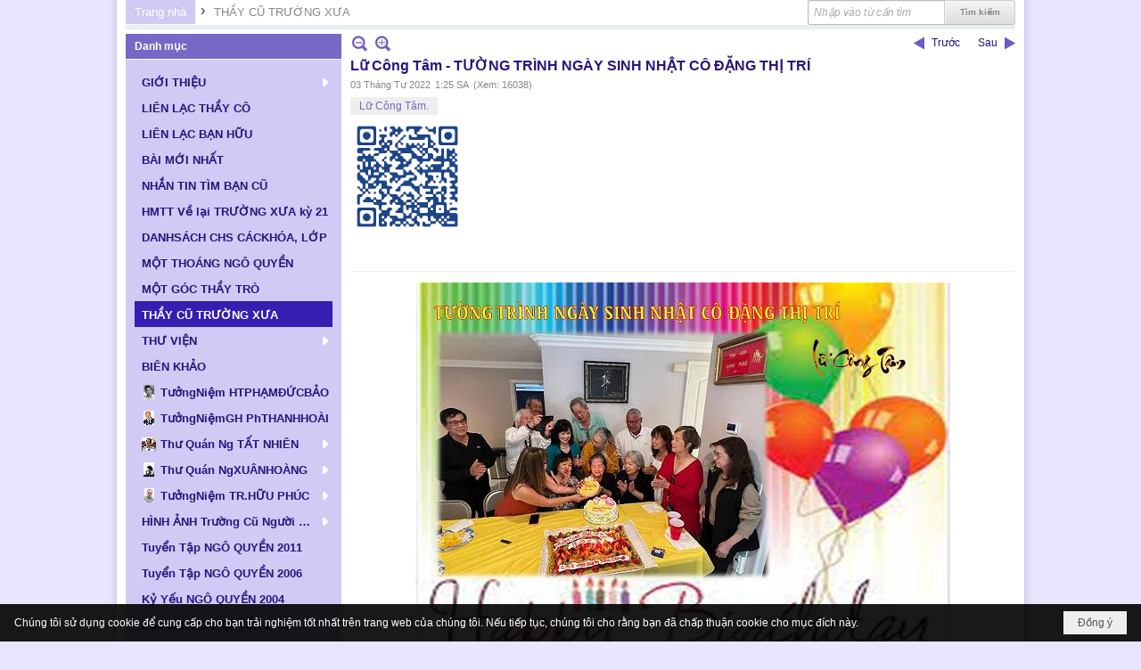

--- FILE ---
content_type: text/html; charset=utf-8
request_url: https://www.ngo-quyen.org/p115a8788/lu-cong-tam-tuong-trinh-ngay-sinh-nhat-co-dang-thi-tri
body_size: 25303
content:
<!DOCTYPE html><html lang="vi-VN" data-culture="vi-VN" itemscope itemtype="http://schema.org/WebPage"><head><title>Lữ Công Tâm - TƯỜNG TRÌNH NGÀY SINH NHẬT CÔ ĐẶNG THỊ TRÍ - THẦY CŨ TRƯỜNG XƯA - Hội Ái Hữu Cựu Học Sinh Ngô Quyền Biên Hòa</title><meta http-equiv="Content-Type" content="text/html; charset=utf-8"><meta name="viewport" content="width=device-width, initial-scale=1.0, maximum-scale=5"><meta name="format-detection" content="telephone=no"><link href="https://www.ngo-quyen.org/rss/115/thay-cu-truong-xua" rel="alternate" title="Hội Ái Hữu Cựu Học Sinh Ngô Quyền Biên Hòa - THẦY CŨ TRƯỜNG XƯA [RSS]" type="application/rss+xml"><meta id="mt_description" itemprop="description" content="Cám ơn cô Trí đã đỡ đầu cho thế hệ Ngô Quyền chúng em và tiếp nối. Kính mừng sinh nhật cô."><meta id="mt_entitypage" itemprop="mainEntityOfPage" content="/"><meta property="og:type" content="article"><meta property="og:site_name" content="Hội Ái Hữu Cựu Học Sinh Ngô Quyền Biên Hòa"><meta property="og:url" content="https://www.ngo-quyen.org/a8788/lu-cong-tam-tuong-trinh-ngay-sinh-nhat-co-dang-thi-tri"><meta itemprop="og:headline" content="Lữ Công Tâm - TƯỜNG TRÌNH NGÀY SINH NHẬT CÔ ĐẶNG THỊ TRÍ"><meta itemprop="og:description" content="Cám ơn cô Trí đã đỡ đầu cho thế hệ Ngô Quyền chúng em và tiếp nối. Kính mừng sinh nhật cô."><meta property="og:image" content="https://www.ngo-quyen.org/images/file/sCc8k2sU2ggBAAVm/w600/sinh-nhat-co-tri-tua.jpg"><meta property="og:title" content="Lữ Công Tâm - TƯỜNG TRÌNH NGÀY SINH NHẬT CÔ ĐẶNG THỊ TRÍ"><meta property="og:description" content="Cám ơn cô Trí đã đỡ đầu cho thế hệ Ngô Quyền chúng em và tiếp nối. Kính mừng sinh nhật cô."><meta name="twitter:card" content="summary"><meta name="twitter:url" content="https://www.ngo-quyen.org/a8788/lu-cong-tam-tuong-trinh-ngay-sinh-nhat-co-dang-thi-tri"><meta name="twitter:title" content="Lữ Công Tâm - TƯỜNG TRÌNH NGÀY SINH NHẬT CÔ ĐẶNG THỊ TRÍ"><meta name="twitter:description" content="Cám ơn cô Trí đã đỡ đầu cho thế hệ Ngô Quyền chúng em và tiếp nối. Kính mừng sinh nhật cô."><meta name="twitter:image" content="https://www.ngo-quyen.org/images/file/sCc8k2sU2ggBAAVm/w600/sinh-nhat-co-tri-tua.jpg"><meta name="author" content="Hội Ái Hữu Cựu Học Sinh Ngô Quyền Biên Hòa"><meta name="keywords" content="Lữ Công Tâm.,"><meta name="description" content="Cám ơn cô Trí đã đỡ đầu cho thế hệ Ngô Quyền chúng em và tiếp nối. Kính mừng sinh nhật cô."><link href="/content/themes/public/nv3Blue/css/BQCzAND6xPhhXPdEOhIaXMJT9Qs6EhpcwlP1C7IzZvKFfiOs.fcss" rel="preload" as="style"><link href="/content/themes/public/nv3Blue/css/AQAgAOTWN-8wREMt4d-LQPPfvuvh34tA89--6-TWN-8wREMt.fcss" rel="preload" as="style"><link href="/content/plugins/nv3OAuth2Login/css/AQAuAIyty0Vb6ZztxTR9TvcGJ6nFNH1O9wYnqYyty0Vb6Zzt.fcss" rel="preload" as="style"><link href="/content/themes/public/nv3Blue/css/EgDiAz3HGgBWU1RqAFcWff7N1lgAVxZ9_s3WWIbcEAqJ-qTe.fcss" rel="preload" as="style"><link href="/content/themes/public/nv3Blue/browser/AwBNAAmIxZT_dXKHPZK1PO3lUJ49krU87eVQnma0NskSygzg.fcss" rel="preload" as="style"><link href="/content/themes/public/nv3Blue/__skins/D0CAF4/AQA4AHB_nHU-RGjf4Rh-cUVo8_bhGH5xRWjz9nB_nHU-RGjf.fcss" rel="preload" as="style"><link href="/content/themes/public/nv3Blue/css/BQCzAND6xPhhXPdEOhIaXMJT9Qs6EhpcwlP1C7IzZvKFfiOs.fcss" rel="stylesheet" type="text/css"><link href="/content/themes/public/nv3Blue/css/AQAgAOTWN-8wREMt4d-LQPPfvuvh34tA89--6-TWN-8wREMt.fcss" rel="stylesheet" type="text/css"><link href="/content/plugins/nv3OAuth2Login/css/AQAuAIyty0Vb6ZztxTR9TvcGJ6nFNH1O9wYnqYyty0Vb6Zzt.fcss" rel="stylesheet" type="text/css"><link href="/content/themes/public/nv3Blue/css/EgDiAz3HGgBWU1RqAFcWff7N1lgAVxZ9_s3WWIbcEAqJ-qTe.fcss" rel="stylesheet" type="text/css"><link href="/content/themes/public/nv3Blue/browser/AwBNAAmIxZT_dXKHPZK1PO3lUJ49krU87eVQnma0NskSygzg.fcss" rel="stylesheet" type="text/css"><link href="/content/themes/public/nv3Blue/__skins/D0CAF4/AQA4AHB_nHU-RGjf4Rh-cUVo8_bhGH5xRWjz9nB_nHU-RGjf.fcss" rel="stylesheet" type="text/css"><noscript><link type="text/css" rel="stylesheet" href="/content/themes/public/nv3Blue/css/AQAmAINPjKIJW47QTE4han0uQxpMTiFqfS5DGoNPjKIJW47Q.fcss"></noscript><link rel="canonical" href="https://www.ngo-quyen.org/a8788/lu-cong-tam-tuong-trinh-ngay-sinh-nhat-co-dang-thi-tri"><link rel="icon" sizes="192x192" href="https://www.ngo-quyen.org/images/file/02zvFCca0wgBAvZg/web-app-icon-ngo-quyen-144x144.png"><link rel="icon" sizes="128x128" href="https://www.ngo-quyen.org/images/file/02zvFCca0wgBAvZg/w150/web-app-icon-ngo-quyen-144x144.png"><link rel="apple-touch-icon" href="https://www.ngo-quyen.org/images/file/02zvFCca0wgBAvZg/web-app-icon-ngo-quyen-144x144.png"><link rel="apple-touch-icon" sizes="76x76" href="https://www.ngo-quyen.org/images/file/02zvFCca0wgBAvZg/w100/web-app-icon-ngo-quyen-144x144.png"><link rel="apple-touch-icon" sizes="120x120" href="https://www.ngo-quyen.org/images/file/02zvFCca0wgBAvZg/w150/web-app-icon-ngo-quyen-144x144.png"><link rel="apple-touch-icon" sizes="152x152" href="https://www.ngo-quyen.org/images/file/02zvFCca0wgBAvZg/web-app-icon-ngo-quyen-144x144.png"><meta name="apple-mobile-web-app-title" content="ĐGĐTH&#32;NGO&#32;QUYEN"><meta name="application-name" content="ĐGĐTH&#32;NGO&#32;QUYEN"><link rel="shortcut icon" type="image/x-icon" href="https://www.ngo-quyen.org/images/file/E6WXzHs40QgBAOMa/favicon.jpg"><script id="script_loader_init">document.cookie='fn_screen='+window.innerWidth+'x'+window.innerHeight+'; path=/';if(!$)var _$=[],_$$=[],$=function(f){_$.push(f)},js_loader=function(f){_$$.push(f)}</script><script>(function(){var l=window.language,a={"message":"Thông báo","ok":"Đồng ý","cancel":"Hủy lệnh","close":"Đóng lại","enable_cookie":"Trình duyệt của bạn đã tắt cookie. Hãy chắc chắn rằng cookie được bật và thử lại.","":""};if(!l){l=window.language={}}for(var n in a){if(!l[n])l[n]=a[n]}})()</script><style>
body {}
.nw_lym_content {
	position: relative;
}
.nw_lym_row .col-no-padding {
}
#vb_mobile_search {
	left: 0;
	padding: 6px 0 0 5px;
	position: absolute;
	right: 75px;
	top: 5px;
	z-index: 1001;
}
#vb_mobile_search .nw_search .nw_search_txt {
	border: 0;
        border-radius: 3px!important; -nw-border-radius: 3px!important;
	box-shadow: none;
	float: none!important;
	width: 100%!important;
}
#vb_mobile_search .nw_search {
	padding-right: 0;
	display: block!important;
	float: none!important;
}
#vb_mobile_search .nw_search .nw_search_btn {
	margin-top: 3px;
	background: url(/images/site/search.png) no-repeat center center;
	border: 0;
	box-shadow: none;
	color: transparent;
	display: block;
	height: 20px;
	overflow: hidden;
	text-indent: -1000px;
	width: 24px;
	position: absolute;
	top: 7px;
	right: 0;
	margin-right: 0!important;
}
	.visible-mobile{display:none !important}
	.visible-tablet{display:none !important}
	.visible-classic{display:none !important}
</style><style>.nw_pagepost_hascontent_visible{display:block}.nw_pagepost_hascontent_hidden{display:none}</style></head><body class="lang_vi  css_device_Modern"><div id="meta_publisher" itemprop="publisher" itemscope itemtype="https://schema.org/Organization"><div itemprop="logo" itemscope itemtype="https://schema.org/ImageObject"><meta itemprop="url" content="https://ngo-quyen.org/images/file/fcqzKy420QgBAo4C/rss-logo.png"><meta itemprop="width" content="295"><meta itemprop="height" content="167"></div><meta itemprop="name" content="Hội&#32;Ái&#32;Hữu&#32;Cựu&#32;Học&#32;Sinh&#32;Ngô&#32;Quyền&#32;Biên&#32;Hòa"><meta itemprop="url" content="https://ngo-quyen.org/"></div><div class="bg_body_head"><div></div></div><div class="bg_body"><div id="nw_root" class="nw_root"><div class="nw_lym_area nw_lym_container"><div class="nw_lym_row" style="margin-bottom:&#32;5px;" data-name="Row" id="nwwg_1" data-wid="1"><div class="nw_lym_content"><div class="nw_widget" style="float:&#32;right;" data-name="Tìm&#32;kiếm" id="nwwg_52" data-wid="52"><div class="nw_boxing_padding"><div class="nw_search"><form action="/search" method="get"><input type="hidden" value="L3AxMTVhODc4OC9sdS1jb25nLXRhbS10dW9uZy10cmluaC1uZ2F5LXNpbmgtbmhhdC1jby1kYW5nLXRoaS10cmk" name="r" > <input id="search_k" name="k" maxlength="48" class="textbox nw_search_txt" type="text" placeholder="Nhập vào từ cần tìm" > <input class="button nw_search_btn" type="submit" value="Tìm kiếm" > <label for="search_k" style="position: absolute; top: -5000px; left: -5000px; z-index:-1">Search</label><div class="clear"></div></form></div></div></div><div class="nw_widget" data-name="Thanh&#32;điều&#32;hướng" id="nwwg_53" data-wid="53"><div class="nw_navigator" role="navigation" aria-label="Thanh điều hướng"><ul class="ulNav"><li class="liNav liHome"><a class="aNav" href="/"><span class="aNavText">Trang nhà</span></a></li><li class="liSeperator">›</li><li class="liNav liNavFirst liNavLast liNavActive"><a class="aNav" href="/p115/thay-cu-truong-xua" title="THẦY CŨ TRƯỜNG XƯA"><span class="aNavText">THẦY CŨ TRƯỜNG XƯA</span></a></li></ul><div class="clear"></div></div></div><div class="clear"></div></div></div><div class="nw_lym_row" data-name="Row" id="nwwg_177" data-wid="177"><div class="nw_lym_content"><div class="clear"></div></div></div><div class="nw_lym_row" data-name="Row" id="nwwg_178" data-wid="178"><div class="nw_lym_content"><div class="clear"></div></div></div><div class="nw_lym_row" data-name="Row" id="nwwg_176" data-wid="176"><div class="nw_lym_content"><div class="clear"></div></div></div><div class="nw_lym_row" data-name="Row" id="nwwg_175" data-wid="175"><div class="nw_lym_content"><div class="clear"></div></div></div><div class="nw_lym_row" data-name="Row" id="nwwg_18" data-wid="18"><div class="nw_lym_area"><div class="nw_lym_col col-lg-3" data-name="Zone" id="nwwg_19" data-wid="19"><div class="nw_lym_content"><div class="nw_widget" data-name="Danh&#32;mục" id="nwwg_43" data-wid="43"><div class="nw_boxing"><div class="nw_boxing_title">Danh mục</div><div class="nw_boxing_content"><div class="nw_menu_vertical nw_menu_popup"><div class="nw_boxing_padding nw_menu_container nw_menu_root"><ul class="ulMenu ulMenu_0"><li class="liMenu liMenuFirst liMenuHasChild"><a tabindex="0" class="aMenu" href="/p72/gioi-thieu" title="GIỚI THIỆU" role="button" aria-expanded="false" id="IjmXRXD5VJuU"><span class="nw_menu_btn"></span><span class="nw_menu_text">GIỚI THIỆU</span></a><ul class="ulMenu ulMenu_1" aria-hidden="true" aria-labelledby="IjmXRXD5VJuU"><li class="liMenu liMenuFirst"><a tabindex="-1" class="aMenu" href="/p73/gioi-thieu-y-nghia-thanh-lap-trang-web" title="Giới Thiệu: Ý Nghĩa Thành Lập Trang Web"><span class="nw_menu_text">Giới Thiệu: Ý Nghĩa Thành Lập Trang Web</span></a></li><li class="liMenu"><a tabindex="-1" class="aMenu" href="/p74/gioi-thieu-hoi-aihuu-cuu-hoc-sinh-ngo-quyen-bienhoa" title="Giới Thiệu: Hội Ái Hữu Cựu Học Sinh Ngô Quyền Biênhoà"><span class="nw_menu_text">Giới Thiệu: Hội Ái Hữu Cựu Học Sinh Ngô Quyền Biênhoà</span></a></li><li class="liMenu"><a tabindex="-1" class="aMenu" href="/p76/gioi-thieu-truong-t-h-ngo-quyen-giai-doan-thanh-lap-phat-trien" title="Giới Thiệu: Trường T H Ngô Quyền Giai Đoạn Thành Lập &amp; Phát Triển"><span class="nw_menu_text">Giới Thiệu: Trường T H Ngô Quyền Giai Đoạn Thành Lập &amp; Phát Triển</span></a></li><li class="liMenu liMenuLast"><a tabindex="-1" class="aMenu" href="/p75/lich-su-vua-ngo-quyen" title="Lịch Sử: Vua Ngô Quyền"><span class="nw_menu_text">Lịch Sử: Vua Ngô Quyền</span></a></li></ul></li><li class="liMenu"><a tabindex="0" class="aMenu" href="/p77/lien-lac-thay-co" title="LIÊN LẠC THẦY CÔ"><span class="nw_menu_text">LIÊN LẠC THẦY CÔ</span></a></li><li class="liMenu"><a tabindex="0" class="aMenu" href="/p71/lien-lac-ban-huu" title="LIÊN LẠC BẠN HỮU"><span class="nw_menu_text">LIÊN LẠC BẠN HỮU</span></a></li><li class="liMenu"><a tabindex="0" class="aMenu" href="/p3590/bai-moi-nhat" title="BÀI MỚI NHẤT"><span class="nw_menu_text">BÀI MỚI NHẤT</span></a></li><li class="liMenu"><a tabindex="0" class="aMenu" href="/p66/nhan-tin-tim-ban-cu" title="NHẮN TIN TÌM BẠN CŨ"><span class="nw_menu_text">NHẮN TIN TÌM BẠN CŨ</span></a></li><li class="liMenu"><a tabindex="0" class="aMenu" href="/p9858/hmtt-ve-lai-truong-xua-ky-21" title="HMTT Về lại TRƯỜNG XƯA kỳ 21"><span class="nw_menu_text">HMTT Về lại TRƯỜNG XƯA kỳ 21</span></a></li><li class="liMenu"><a tabindex="0" class="aMenu" href="/p98/danhsach-chs-cackhoa-lop" title="DANHSÁCH CHS CÁCKHÓA, LỚP"><span class="nw_menu_text">DANHSÁCH CHS CÁCKHÓA, LỚP</span></a></li><li class="liMenu"><a tabindex="0" class="aMenu" href="/p81/mot-thoang-ngo-quyen" title="MỘT THOÁNG NGÔ QUYỀN"><span class="nw_menu_text">MỘT THOÁNG NGÔ QUYỀN</span></a></li><li class="liMenu"><a tabindex="0" class="aMenu" href="/p102/mot-goc-thay-tro" title="MỘT GÓC THẦY TRÒ"><span class="nw_menu_text">MỘT GÓC THẦY TRÒ</span></a></li><li class="liMenu liMenuActive liMenuHold"><a tabindex="0" class="aMenu" href="/p115/thay-cu-truong-xua" title="THẦY CŨ TRƯỜNG XƯA"><span class="nw_menu_text">THẦY CŨ TRƯỜNG XƯA</span></a></li><li class="liMenu liMenuHasChild"><a tabindex="0" class="aMenu" href="/p40/thu-vien" title="THƯ VIỆN" role="button" aria-expanded="false" id="iDP2O18BrBCB"><span class="nw_menu_btn"></span><span class="nw_menu_text">THƯ VIỆN</span></a><ul class="ulMenu ulMenu_1" aria-hidden="true" aria-labelledby="iDP2O18BrBCB"><li class="liMenu liMenuFirst"><a tabindex="-1" class="aMenu" href="/p44/tho" title="Thơ"><span class="nw_menu_text">Thơ</span></a></li><li class="liMenu liMenuHasChild"><a tabindex="-1" class="aMenu" href="/p41/van" title="Văn" role="button" aria-expanded="false" id="IWFgVYeP2xii"><span class="nw_menu_btn"></span><span class="nw_menu_text">Văn</span></a><ul class="ulMenu ulMenu_2" aria-hidden="true" aria-labelledby="IWFgVYeP2xii"><li class="liMenu liMenuFirst"><a tabindex="-1" class="aMenu" href="/p42/truyen-ngan" title="Truyện Ngắn"><span class="nw_menu_text">Truyện Ngắn</span></a></li><li class="liMenu liMenuLast"><a tabindex="-1" class="aMenu" href="/p43/ky-su-tuy-but" title="Ký Sự - Tùy Bút"><span class="nw_menu_text">Ký Sự - Tùy Bút</span></a></li></ul></li><li class="liMenu"><a tabindex="-1" class="aMenu" href="/p45/hoi-hoa" title="Hội Họa"><span class="nw_menu_text">Hội Họa</span></a></li><li class="liMenu"><a tabindex="-1" class="aMenu" href="/p49/am-nhac" title="Âm Nhạc"><span class="nw_menu_text">Âm Nhạc</span></a></li><li class="liMenu"><a tabindex="-1" class="aMenu" href="/p52/doc-truyen" title="Đọc Truyện"><span class="nw_menu_text">Đọc Truyện</span></a></li><li class="liMenu"><a tabindex="-1" class="aMenu" href="/p47/nhiep-anh" title="Nhiếp Ảnh"><span class="nw_menu_text">Nhiếp Ảnh</span></a></li><li class="liMenu"><a tabindex="-1" class="aMenu" href="/p48/sach-cua-dai-gia-dinh-n-q" title="Sách Của Đại Gia Đình N Q"><span class="nw_menu_text">Sách Của Đại Gia Đình N Q</span></a></li><li class="liMenu liMenuLast liMenuHasChild"><a tabindex="-1" class="aMenu" href="/p46/cac-bo-suu-tap" title="Các Bộ Sưu Tập" role="button" aria-expanded="false" id="zUprWPP5cS1r"><span class="nw_menu_btn"></span><span class="nw_menu_text">Các Bộ Sưu Tập</span></a><ul class="ulMenu ulMenu_2" aria-hidden="true" aria-labelledby="zUprWPP5cS1r"><li class="liMenu liMenuFirst liMenuLast"><a tabindex="-1" class="aMenu" href="/p51/nguyen-tran-dieu-huong" title="Nguyễn Trần Diệu Hương"><span class="nw_menu_text">Nguyễn Trần Diệu Hương</span></a></li></ul></li></ul></li><li class="liMenu"><a tabindex="0" class="aMenu" href="/p79/bien-khao" title="BIÊN KHẢO"><span class="nw_menu_text">BIÊN KHẢO</span></a></li><li class="liMenu liMenuHasIcon"><a tabindex="0" class="aMenu" href="/p5657/tuongniem-ht-pham-duc-bao" title="TưởngNiệm HTPHẠMĐỨCBẢO"><span class="nw_menu_icon" style="background-image:url(/images/file/oT995r7w0wgBAAhL/h16/thay-phamducbao.jpg);width:16px;height:16px"></span><span class="nw_menu_text">TưởngNiệm HTPHẠMĐỨCBẢO</span></a></li><li class="liMenu liMenuHasIcon"><a tabindex="0" class="aMenu" href="/p7952/tuongniem-gh-phanthanhhoai" title="TưởngNiệmGH PhTHANHHOÀI"><span class="nw_menu_icon" style="background-image:url(/images/file/m4b7nxo_2AgBAG5p/h16/hoai-thay-phan-thanh-hoai-2.jpg);width:16px;height:16px"></span><span class="nw_menu_text">TưởngNiệmGH PhTHANHHOÀI</span></a></li><li class="liMenu liMenuHasChild liMenuHasIcon"><a tabindex="0" class="aMenu" href="/p87/no-title" title="Thư Quán Ng TẤT NHIÊN" role="button" aria-expanded="false" id="p8iY3PbklpPq"><span class="nw_menu_btn"></span><span class="nw_menu_icon" style="background-image:url(/images/file/EMxRqy020QgBAEhs/w16/150px-ntatnhien.jpg);width:16px;height:16px"></span><span class="nw_menu_text">Thư Quán Ng TẤT NHIÊN</span></a><ul class="ulMenu ulMenu_1" aria-hidden="true" aria-labelledby="p8iY3PbklpPq"><li class="liMenu liMenuFirst liMenuHasChild"><a tabindex="-1" class="aMenu" href="/p90/tho-nguyen-tat-nhien" title="Thơ NGUYỄN TẤT NHIÊN" role="button" aria-expanded="false" id="waEK9n1Inq1Y"><span class="nw_menu_btn"></span><span class="nw_menu_text">Thơ NGUYỄN TẤT NHIÊN</span></a><ul class="ulMenu ulMenu_2" aria-hidden="true" aria-labelledby="waEK9n1Inq1Y"><li class="liMenu liMenuFirst"><a tabindex="-1" class="aMenu" href="/p91/tap-tho-thien-tai" title="Tập Thơ: THIÊN TAI"><span class="nw_menu_text">Tập Thơ: THIÊN TAI</span></a></li><li class="liMenu"><a tabindex="-1" class="aMenu" href="/p92/tap-tho-tho-nguyen-tat-nhien" title="Tập Thơ: THƠ NGUYỄN TẤT NHIÊN"><span class="nw_menu_text">Tập Thơ: THƠ NGUYỄN TẤT NHIÊN</span></a></li><li class="liMenu"><a tabindex="-1" class="aMenu" href="/p93/tap-tho-chuong-mo" title="Tập Thơ: CHUÔNG MƠ"><span class="nw_menu_text">Tập Thơ: CHUÔNG MƠ</span></a></li><li class="liMenu"><a tabindex="-1" class="aMenu" href="/p94/tap-tho-tam-dung" title="Tập Thơ: TÂM DUNG"><span class="nw_menu_text">Tập Thơ: TÂM DUNG</span></a></li><li class="liMenu"><a tabindex="-1" class="aMenu" href="/p95/tap-tho-minh-khuc-chua-xuat-ban" title="Tập Thơ: MINH KHÚC (Chưa Xuất Bản)"><span class="nw_menu_text">Tập Thơ: MINH KHÚC (Chưa Xuất Bản)</span></a></li><li class="liMenu liMenuLast"><a tabindex="-1" class="aMenu" href="/p96/tap-tho-truong-thi-cung-can-cho-hanh-phuc-va-cac-bai-tho-khac-chua-xuat-ban" title="Tập Thơ: TRƯỜNG THI CŨNG CẦN CHO HẠNH PHÚC và CÁC BÀI THƠ KHÁC (Chưa Xuất Bản)"><span class="nw_menu_text">Tập Thơ: TRƯỜNG THI CŨNG CẦN CHO HẠNH PHÚC và CÁC BÀI THƠ KHÁC (Chưa Xuất Bản)</span></a></li></ul></li><li class="liMenu"><a tabindex="-1" class="aMenu" href="/p97/truyen-ngan-nguyen-tat-nhien" title="Truyện ngắn NGUYỄN TẤT NHIÊN"><span class="nw_menu_text">Truyện ngắn NGUYỄN TẤT NHIÊN</span></a></li><li class="liMenu"><a tabindex="-1" class="aMenu" href="/p88/nhac-nguyen-tat-nhien" title="Nhạc NGUYỄN TẤT NHIÊN"><span class="nw_menu_text">Nhạc NGUYỄN TẤT NHIÊN</span></a></li><li class="liMenu liMenuLast"><a tabindex="-1" class="aMenu" href="/p89/cac-bai-viet-ve-nguyen-tat-nhien" title="Các Bài Viết về NGUYỄN TẤT NHIÊN"><span class="nw_menu_text">Các Bài Viết về NGUYỄN TẤT NHIÊN</span></a></li></ul></li><li class="liMenu liMenuHasChild liMenuHasIcon"><a tabindex="0" class="aMenu" href="/p3623/thu-quan-nguyen-xuan-hoang" title="Thư Quán NgXUÂNHOÀNG" role="button" aria-expanded="false" id="5VohsMDICWnt"><span class="nw_menu_btn"></span><span class="nw_menu_icon" style="background-image:url(/images/file/YuI6JbVj0QgBAN4r/h16/chandungnguyenxuanhoang-01.jpg);width:16px;height:16px"></span><span class="nw_menu_text">Thư Quán NgXUÂNHOÀNG</span></a><ul class="ulMenu ulMenu_1" aria-hidden="true" aria-labelledby="5VohsMDICWnt"><li class="liMenu liMenuFirst"><a tabindex="-1" class="aMenu" href="/p3631/gioi-thieu-thu-quan-nguyen-xuan-hoang" title="Giới Thiệu Thư Quán NGUYỄN XUÂN HOÀNG"><span class="nw_menu_text">Giới Thiệu Thư Quán NGUYỄN XUÂN HOÀNG</span></a></li><li class="liMenu liMenuHasIcon"><a tabindex="-1" class="aMenu" href="/p3633/tac-pham-nguyen-xuan-hoang" title="Tác Phẩm NGUYỄN XUÂN HOÀNG"><span class="nw_menu_icon" style="background-image:url(/images/file/QOnT9oBj0QgBAJVX/w16/tacphamnxh-v2.jpg);width:16px;height:16px"></span><span class="nw_menu_text">Tác Phẩm NGUYỄN XUÂN HOÀNG</span></a></li><li class="liMenu liMenuHasIcon"><a tabindex="-1" class="aMenu" href="/p3634/truyen-ngan-nguyen-xuan-hoang" title="Truyện Ngắn NGUYỄN XUÂN HOÀNG"><span class="nw_menu_icon" style="background-image:url(/images/file/YQin94Bj0QgBAEo_/w16/truyenngannxh-v2.jpg);width:16px;height:16px"></span><span class="nw_menu_text">Truyện Ngắn NGUYỄN XUÂN HOÀNG</span></a></li><li class="liMenu liMenuHasIcon"><a tabindex="-1" class="aMenu" href="/p3635/tho-nguyen-xuan-hoang" title="Thơ NGUYỄN XUÂN HOÀNG"><span class="nw_menu_icon" style="background-image:url(/images/file/T5qxYHFj0QgBAPQQ/w16/tho-nxh.jpg);width:16px;height:16px"></span><span class="nw_menu_text">Thơ NGUYỄN XUÂN HOÀNG</span></a></li><li class="liMenu liMenuHasIcon"><a tabindex="-1" class="aMenu" href="/p3636/album-photo-nguyen-xuan-hoang" title="Album Photos NGUYỄN XUÂN HOÀNG"><span class="nw_menu_icon" style="background-image:url(/images/file/mwAfbSZm0QgBAI1J/w16/albumphotosnxh.jpg);width:16px;height:16px"></span><span class="nw_menu_text">Album Photos NGUYỄN XUÂN HOÀNG</span></a></li><li class="liMenu liMenuHasIcon"><a tabindex="-1" class="aMenu" href="/p3638/nguyen-xuan-hoang-va-tinh-thay-tro" title="NGUYỄN XUÂN HOÀNG và Tình Thầy Trò"><span class="nw_menu_icon" style="background-image:url(/images/file/YHiPeitm0QgBAA1t/w16/nguyenxuanhoang-tinhthaytro.jpg);width:16px;height:16px"></span><span class="nw_menu_text">NGUYỄN XUÂN HOÀNG và Tình Thầy Trò</span></a></li><li class="liMenu liMenuHasIcon"><a tabindex="-1" class="aMenu" href="/p3637/nguyen-xuan-hoang-va-ban-huu" title="NGUYỄN XUÂN HOÀNG và Bạn Hữu"><span class="nw_menu_icon" style="background-image:url(/images/file/wlWKbSZm0QgBAE4k/w16/nguyenxuanhoang-banhuujpg.jpg);width:16px;height:16px"></span><span class="nw_menu_text">NGUYỄN XUÂN HOÀNG và Bạn Hữu</span></a></li><li class="liMenu liMenuLast"><a tabindex="-1" class="aMenu" href="/p3989/vinh-biet-nguyen-xuan-hoang" title="THƯƠNG TIẾC NGUYỄN XUÂN HOÀNG"><span class="nw_menu_text">THƯƠNG TIẾC NGUYỄN XUÂN HOÀNG</span></a></li></ul></li><li class="liMenu liMenuHasChild liMenuHasIcon"><a tabindex="0" class="aMenu" href="/p8469/tuongniem-tran-huu-phuc" title="TưởngNiệm TR.HỮU PHÚC" role="button" aria-expanded="false" id="TmUsFwPpmMA7"><span class="nw_menu_btn"></span><span class="nw_menu_icon" style="background-image:url(/images/file/qk20oIxj2QgBANMw/h16/chan-dung-thp-2.jpg);width:16px;height:16px"></span><span class="nw_menu_text">TưởngNiệm TR.HỮU PHÚC</span></a><ul class="ulMenu ulMenu_1" aria-hidden="true" aria-labelledby="TmUsFwPpmMA7"><li class="liMenu liMenuFirst"><a tabindex="-1" class="aMenu" href="/p8481/nhung-bai-viet-tuong-niem-tran-huu-phuc" title="BÀI VIẾT Tưởng Niệm TRẦN HỮU PHÚC"><span class="nw_menu_text">BÀI VIẾT Tưởng Niệm TRẦN HỮU PHÚC</span></a></li><li class="liMenu"><a tabindex="-1" class="aMenu" href="/p8482/bo-anh-tuong-niem-tran-huu-phuc" title="BỘ ẢNH Tưởng Niệm TRẦN HỮU PHÚC"><span class="nw_menu_text">BỘ ẢNH Tưởng Niệm TRẦN HỮU PHÚC</span></a></li><li class="liMenu"><a tabindex="-1" class="aMenu" href="/p8483/bai-viet-tac-gia-tran-huu-phuc" title="BÀI VIẾT tác giả TRẦN HỮU PHÚC"><span class="nw_menu_text">BÀI VIẾT tác giả TRẦN HỮU PHÚC</span></a></li><li class="liMenu"><a tabindex="-1" class="aMenu" href="/p8484/bai-viet-tac-gia-phan-ngoc-phuc" title="BÀI VIẾT tác giả PHAN NGỌC PHÚC"><span class="nw_menu_text">BÀI VIẾT tác giả PHAN NGỌC PHÚC</span></a></li><li class="liMenu"><a tabindex="-1" class="aMenu" href="/p8485/bai-viet-tac-gia-tran-nguyen" title="BÀI VIẾT tác giả TRẦN NGUYÊN"><span class="nw_menu_text">BÀI VIẾT tác giả TRẦN NGUYÊN</span></a></li><li class="liMenu liMenuLast"><a tabindex="-1" class="aMenu" href="/p8486/bai-viet-tac-gia-tran-nguyen-nguoi-xu-buoi" title="BÀI VIẾT tác giả TRẦN NGUYÊN NGƯỜI XỨ BƯỞI"><span class="nw_menu_text">BÀI VIẾT tác giả TRẦN NGUYÊN NGƯỜI XỨ BƯỞI</span></a></li></ul></li><li class="liMenu liMenuHasChild"><a tabindex="0" class="aMenu" href="/p82/hinh-anh-truong-cu-nguoi-xua" title="HÌNH ẢNH Trường Cũ Người Xưa" role="button" aria-expanded="false" id="Hi3ebEaz6o1H"><span class="nw_menu_btn"></span><span class="nw_menu_text">HÌNH ẢNH Trường Cũ Người Xưa</span></a><ul class="ulMenu ulMenu_1" aria-hidden="true" aria-labelledby="Hi3ebEaz6o1H"><li class="liMenu liMenuFirst liMenuLast"><a tabindex="-1" class="aMenu" href="/p83/truong-xua" title="TRƯỜNG XƯA"><span class="nw_menu_text">TRƯỜNG XƯA</span></a></li></ul></li><li class="liMenu"><a tabindex="0" class="aMenu" href="/p110/tuyen-tap-ngo-quyen-2011" title="Tuyển Tập NGÔ QUYỀN 2011"><span class="nw_menu_text">Tuyển Tập NGÔ QUYỀN 2011</span></a></li><li class="liMenu"><a tabindex="0" class="aMenu" href="/p78/tuyen-tap-ngo-quyen-2006" title="Tuyển Tập NGÔ QUYỀN 2006"><span class="nw_menu_text">Tuyển Tập NGÔ QUYỀN 2006</span></a></li><li class="liMenu"><a tabindex="0" class="aMenu" href="/p80/ky-yeu-ngo-quyen-2004" title="Kỷ Yếu NGÔ QUYỀN 2004"><span class="nw_menu_text">Kỷ Yếu NGÔ QUYỀN 2004</span></a></li><li class="liMenu"><a tabindex="0" class="aMenu" href="/p70/dac-san-ngo-quyen-2003" title="Đặc San NGÔ QUYỀN 2003"><span class="nw_menu_text">Đặc San NGÔ QUYỀN 2003</span></a></li><li class="liMenu liMenuHasChild"><a tabindex="0" class="aMenu" href="/p104/hop-mat-truyen-thong" title="NQ HỌP MẶT TRUYỀN THỐNG" role="button" aria-expanded="false" id="wicpBuqHNAfj"><span class="nw_menu_btn"></span><span class="nw_menu_text">NQ HỌP MẶT TRUYỀN THỐNG</span></a><ul class="ulMenu ulMenu_1" aria-hidden="true" aria-labelledby="wicpBuqHNAfj"><li class="liMenu liMenuFirst liMenuHasIcon"><a tabindex="-1" class="aMenu" href="/p6319/ngo-quyen-toan-tap" title="HỌP MẶT TRUYỀN THỐNG kỳ 18 -2019"><span class="nw_menu_icon" style="background-image:url(/images/file/zgmyOXTb1QgBAChA/w16/1-nqtt-frontcover-forweb.jpg);width:16px;height:16px"></span><span class="nw_menu_text">HỌP MẶT TRUYỀN THỐNG kỳ 18 -2019</span></a></li><li class="liMenu"><a tabindex="-1" class="aMenu" href="/p4671/hopmat-truyenthong-ky-14-2015" title="HỌP MẶT TRUYỀN THỐNG Kỳ 14_ 2015"><span class="nw_menu_text">HỌP MẶT TRUYỀN THỐNG Kỳ 14_ 2015</span></a></li><li class="liMenu"><a tabindex="-1" class="aMenu" href="/p8952/hop-mat-truyen-thong-ky-20-19-2023-2022" title="HỌP MẶT TRUYỀN THỐNG Kỳ 20 &amp; 19 - 2023 -2022"><span class="nw_menu_text">HỌP MẶT TRUYỀN THỐNG Kỳ 20 &amp; 19 - 2023 -2022</span></a></li><li class="liMenu"><a tabindex="-1" class="aMenu" href="/p3823/nq-hop-mat-truyen-thong-2014" title="HỌP MẶT TRUYỀN THỐNG Ký 13_ 2014"><span class="nw_menu_text">HỌP MẶT TRUYỀN THỐNG Ký 13_ 2014</span></a></li><li class="liMenu"><a tabindex="-1" class="aMenu" href="/p108/hop-mat-truyen-thong-ky-12-july-04-2013" title="HỌP MẶT TRUYỀN THỐNG Kỳ 12 - 2013"><span class="nw_menu_text">HỌP MẶT TRUYỀN THỐNG Kỳ 12 - 2013</span></a></li><li class="liMenu"><a tabindex="-1" class="aMenu" href="/p56/hop-mat-truyen-thong-ky-8-july-2009" title="HỌP MẶT TRUYỀN THỐNG Kỳ 8 - 2009"><span class="nw_menu_text">HỌP MẶT TRUYỀN THỐNG Kỳ 8 - 2009</span></a></li><li class="liMenu"><a tabindex="-1" class="aMenu" href="/p58/hop-mat-truyen-thong-ky-5-july-05-2003" title="HỌP MẶT TRUYỀN THỐNG Kỳ 5 - 2003"><span class="nw_menu_text">HỌP MẶT TRUYỀN THỐNG Kỳ 5 - 2003</span></a></li><li class="liMenu"><a tabindex="-1" class="aMenu" href="/p59/hop-mat-truyen-thong-may-29-2005" title="Hợp Mặt Truyền Thống 2005 - May 29"><span class="nw_menu_text">Hợp Mặt Truyền Thống 2005 - May 29</span></a></li><li class="liMenu"><a tabindex="-1" class="aMenu" href="/p107/hop-mat-truyen-thong-ky-8-july-05-2009" title="HỢP MẶT TRUYỀN THỐNG Kỳ 8 - 2009"><span class="nw_menu_text">HỢP MẶT TRUYỀN THỐNG Kỳ 8 - 2009</span></a></li><li class="liMenu"><a tabindex="-1" class="aMenu" href="/p106/hop-mat-truyen-thong-may-29-2005" title="HỢP MẶT TRUYỀN THỐNG 2005"><span class="nw_menu_text">HỢP MẶT TRUYỀN THỐNG 2005</span></a></li><li class="liMenu liMenuLast"><a tabindex="-1" class="aMenu" href="/p105/hop-mat-truyen-thong-ky-5-july-05-2003" title="Họp Mặt Truyền Thống Kỳ 5 - July 05, 2003"><span class="nw_menu_text">Họp Mặt Truyền Thống Kỳ 5 - July 05, 2003</span></a></li></ul></li><li class="liMenu liMenuHasChild"><a tabindex="0" class="aMenu" href="/p7538/hoi-ngo-toan-the-gioi" title="NQ HỘI NGỘ TOÀN THẾ GIỚI" role="button" aria-expanded="false" id="3LYEic1bZ4sd"><span class="nw_menu_btn"></span><span class="nw_menu_text">NQ HỘI NGỘ TOÀN THẾ GIỚI</span></a><ul class="ulMenu ulMenu_1" aria-hidden="true" aria-labelledby="3LYEic1bZ4sd"><li class="liMenu liMenuFirst liMenuHasChild"><a tabindex="-1" class="aMenu" href="/p53/hoi-ngo-trung-phung-2006" title="HỘI NGỘ TRÙNG PHÙNG 2006" role="button" aria-expanded="false" id="IQNYkoJns3lz"><span class="nw_menu_btn"></span><span class="nw_menu_text">HỘI NGỘ TRÙNG PHÙNG 2006</span></a><ul class="ulMenu ulMenu_2" aria-hidden="true" aria-labelledby="IQNYkoJns3lz"><li class="liMenu liMenuFirst"><a tabindex="-1" class="aMenu" href="/p63/la-thu-tuong-trinh-hoi-ngo-trung-phung" title="Lá Thư Tường Trình Hội Ngộ Trùng Phùng"><span class="nw_menu_text">Lá Thư Tường Trình Hội Ngộ Trùng Phùng</span></a></li><li class="liMenu"><a tabindex="-1" class="aMenu" href="/p57/hoi-ngo-toan-the-gioi-ky-i-july-02-2006" title="Hội Ngộ Toàn Thế Giới Kỳ I - July 02, 2006"><span class="nw_menu_text">Hội Ngộ Toàn Thế Giới Kỳ I - July 02, 2006</span></a></li><li class="liMenu"><a tabindex="-1" class="aMenu" href="/p61/ban-tin-to-chuc-hoi-ngo-trung-phung" title="Bản Tin Tổ Chức Hội Ngộ Trùng Phùng"><span class="nw_menu_text">Bản Tin Tổ Chức Hội Ngộ Trùng Phùng</span></a></li><li class="liMenu"><a tabindex="-1" class="aMenu" href="/p55/hinh-anh-hoi-ngo-trung-phung" title="Hình Ảnh Hội Ngộ Trùng Phùng"><span class="nw_menu_text">Hình Ảnh Hội Ngộ Trùng Phùng</span></a></li><li class="liMenu"><a tabindex="-1" class="aMenu" href="/p54/tapanh-hoingo-trungphung" title="Tập Ảnh HộiNgộ TrùngPhùng"><span class="nw_menu_text">Tập Ảnh HộiNgộ TrùngPhùng</span></a></li><li class="liMenu"><a tabindex="-1" class="aMenu" href="/p64/luu-but-hoi-ngo-trung-phung" title="Lưu Bút Hội Ngộ Trùng Phùng "><span class="nw_menu_text">Lưu Bút Hội Ngộ Trùng Phùng </span></a></li><li class="liMenu"><a tabindex="-1" class="aMenu" href="/p60/danh-sach-manh-thuong-quan" title="Danh Sách Mạnh Thường Quân"><span class="nw_menu_text">Danh Sách Mạnh Thường Quân</span></a></li><li class="liMenu liMenuLast"><a tabindex="-1" class="aMenu" href="/p62/cong-khai-hoa-tai-chanh-hoi-ngo-trung-phung" title="Công Khai Hoá Tài Chánh Hội Ngộ Trùng Phùng "><span class="nw_menu_text">Công Khai Hoá Tài Chánh Hội Ngộ Trùng Phùng </span></a></li></ul></li><li class="liMenu"><a tabindex="-1" class="aMenu" href="/p112/video-nq-hoi-ngo-2011" title="Video NQ Hội Ngộ Toàn Thế Giới 2011"><span class="nw_menu_text">Video NQ Hội Ngộ Toàn Thế Giới 2011</span></a></li><li class="liMenu"><a tabindex="-1" class="aMenu" href="/p103/video-hoi-ngo-t-p-2006" title="Video NQ Hội Ngộ Toàn Thế Giới 2006"><span class="nw_menu_text">Video NQ Hội Ngộ Toàn Thế Giới 2006</span></a></li><li class="liMenu"><a tabindex="-1" class="aMenu" href="/p109/tap-anh-ngo-quyen-hoi-ngo-toan-tg-ky-2-july-2011" title="Tập ảnh NGÔ QUYỀN HỘI NGỘ toàn TG Kỳ 2- July 2011"><span class="nw_menu_text">Tập ảnh NGÔ QUYỀN HỘI NGỘ toàn TG Kỳ 2- July 2011</span></a></li><li class="liMenu liMenuLast"><a tabindex="-1" class="aMenu" href="/p5139/hoi-ngo-toan-the-gioi-ky-3-july-03-2016" title="NQ HỘI NGỘ TOÀN THẾ GIỚI 2016"><span class="nw_menu_text">NQ HỘI NGỘ TOÀN THẾ GIỚI 2016</span></a></li></ul></li><li class="liMenu"><a tabindex="0" class="aMenu" href="/p111/tien-trinh-phat-trien-hoi-ai-huu-chs-ngo-quyen-bh" title="TIẾN TRÌNH PHÁT TRIỂN HỘI ÁI HỮU CHS NGÔ QUYỀN BH"><span class="nw_menu_text">TIẾN TRÌNH PHÁT TRIỂN HỘI ÁI HỮU CHS NGÔ QUYỀN BH</span></a></li><li class="liMenu"><a tabindex="0" class="aMenu" href="/p101/phiem-luan-the-thao" title="PHIẾM LUẬN &amp; THỂ THAO"><span class="nw_menu_text">PHIẾM LUẬN &amp; THỂ THAO</span></a></li><li class="liMenu"><a tabindex="0" class="aMenu" href="/p113/kien-thuc-pho-thong" title="KIẾN THỨC PHỔ THÔNG"><span class="nw_menu_text">KIẾN THỨC PHỔ THÔNG</span></a></li><li class="liMenu"><a tabindex="0" class="aMenu" href="/p117/suc-khoe-la-vang" title="SỨC KHỎE và ĐỜI SỐNG"><span class="nw_menu_text">SỨC KHỎE và ĐỜI SỐNG</span></a></li><li class="liMenu"><a tabindex="0" class="aMenu" href="/p85/guong-thanh-cong-nguoi-viet-hai-ngoai" title="GƯƠNG THÀNH CÔNG NGƯỜI VIỆT HẢI NGOẠI"><span class="nw_menu_text">GƯƠNG THÀNH CÔNG NGƯỜI VIỆT HẢI NGOẠI</span></a></li><li class="liMenu"><a tabindex="0" class="aMenu" href="/p116/suu-tam-bai-hay-tren-net" title="SƯU TẦM BÀI HAY TRÊN NET"><span class="nw_menu_text">SƯU TẦM BÀI HAY TRÊN NET</span></a></li><li class="liMenu liMenuHasChild"><a tabindex="0" class="aMenu" href="/p67/giai-tri-cuoi-tuan" title="GIẢI TRÍ CUỐI TUẦN" role="button" aria-expanded="false" id="IrPtV93rOskg"><span class="nw_menu_btn"></span><span class="nw_menu_text">GIẢI TRÍ CUỐI TUẦN</span></a><ul class="ulMenu ulMenu_1" aria-hidden="true" aria-labelledby="IrPtV93rOskg"><li class="liMenu liMenuFirst"><a tabindex="-1" class="aMenu" href="/p68/video-hay-hay" title="Video hay hay"><span class="nw_menu_text">Video hay hay</span></a></li><li class="liMenu liMenuLast"><a tabindex="-1" class="aMenu" href="/p69/cuoi-chut-choi" title="Cười chút Chơi"><span class="nw_menu_text">Cười chút Chơi</span></a></li></ul></li><li class="liMenu"><a tabindex="0" class="aMenu" href="/p65/links" title="LINKS"><span class="nw_menu_text">LINKS</span></a></li><li class="liMenu"><a tabindex="0" class="aMenu" href="/p84/chu-de" title="CHỦ ĐỀ"><span class="nw_menu_text">CHỦ ĐỀ</span></a></li><li class="liMenu liMenuHasChild"><a tabindex="0" class="aMenu" href="/p3826/video-ngo-quyen-channels" title="VIDEO: NGÔQUYỀN CHANNELS" role="button" aria-expanded="false" id="uZ9Rt7a6eE80"><span class="nw_menu_btn"></span><span class="nw_menu_text">VIDEO: NGÔQUYỀN CHANNELS</span></a><ul class="ulMenu ulMenu_1" aria-hidden="true" aria-labelledby="uZ9Rt7a6eE80"><li class="liMenu liMenuFirst liMenuLast"><a tabindex="-1" class="aMenu" href="/p114/video-nq-hoi-ngo-2013" title="Video NQ Hội Ngộ 2013"><span class="nw_menu_text">Video NQ Hội Ngộ 2013</span></a></li></ul></li><li class="liMenu liMenuLast"><a tabindex="0" class="aMenu" href="/p4894/gioi-thieu-co-so-thuong-mai-nq" title="CƠSỞ THƯƠNGMẠI NGÔQUYỀN"><span class="nw_menu_text">CƠSỞ THƯƠNGMẠI NGÔQUYỀN</span></a></li></ul><div class="clear"></div></div></div></div></div></div><div class="nw_widget" data-name="Hội&#32;nhập&#32;/&#32;Ghi&#32;danh" id="nwwg_77" data-wid="77"><div class="nw_boxing"><div class="nw_boxing_title">Hội nhập / Ghi danh</div><div class="nw_boxing_content"><div class="nw_forms nw_forms_login"><form action="//www.ngo-quyen.org/login/" method="post" autocomplete="off"><div class="nw_forms_div"><div class="nff"><div class="nff_field"><div class="nff_title" id="m_login_username_label">Tên thành viên</div><span data-valmsg-replace="true" data-valmsg-for="m_login_username" class="field-validation-valid"></span><div class="nff_content"><input type="text" spellcheck="false" value="" name="m_login_username" id="m_login_username" aria-labelledby="m_login_username_label" data-val-required="Xin nhập vào ô &quot;Tên thành viên&quot;" data-val-length-min="4" data-val-length-max="128" maxlength="128" data-val-length="Độ dài của ô &quot;Tên thành viên&quot; không hợp lệ (4 - 128 ký tự)" data-val-regex-pattern="^[0-9a-zA-Z@$_]{4,48}$" data-val-regex="Tên thành viên không hợp lệ (a-z A-Z 0-9 $ @ _)" data-val="true" tabindex="0" class="textbox username"></div><div class="clear"></div></div></div><div class="nff"><div class="nff_field"><div class="nff_title" id="m_login_password_label">Mật mã</div><span data-valmsg-replace="true" data-valmsg-for="m_login_password" class="field-validation-valid"></span><div class="nff_content"><input type="password" name="m_login_password" id="m_login_password" aria-labelledby="m_login_password_label" data-val-required="Xin nhập vào ô &quot;Mật mã&quot;" data-val-length-min="4" data-val-length-max="48" maxlength="48" data-val-length="Độ dài của ô &quot;Mật mã&quot; không hợp lệ (4 - 48 ký tự)" data-val="true" tabindex="0" class="textbox password"></div><div class="clear"></div></div></div><div class="clear"></div></div><div class="nw_forms_footer"><div class="a_link"><a class="a_forgot_password" rel="nofollow" href="/forgotpassword/L3AxMTVhODc4OC9sdS1jb25nLXRhbS10dW9uZy10cmluaC1uZ2F5LXNpbmgtbmhhdC1jby1kYW5nLXRoaS10cmk">Quên mật mã ?</a><span>&nbsp;&nbsp;|&nbsp;&nbsp;</span><a class="a_register" rel="nofollow" href="/user/register/L3AxMTVhODc4OC9sdS1jb25nLXRhbS10dW9uZy10cmluaC1uZ2F5LXNpbmgtbmhhdC1jby1kYW5nLXRoaS10cmk">Ghi danh</a></div><input type="submit" name="submit" value="Hội nhập" class="button" tabindex="0"></div><div class="oauth2_login_content_container"><div class="oauth2_login_content_title">Hội nhập với</div><div class="oauth2_login_content oauth2_button"><a title="Hội nhập qua Google" href="/cmd/spr_oauth2?srv=google&r=aHR0cHM6Ly93d3cubmdvLXF1eWVuLm9yZy9wMTE1YTg3ODgvbHUtY29uZy10YW0tdHVvbmctdHJpbmgtbmdheS1zaW5oLW5oYXQtY28tZGFuZy10aGktdHJp" class="oauth2_google">Hội nhập qua Google</a><a title="Hội nhập qua Facebook" href="/cmd/spr_oauth2?srv=facebook&r=aHR0cHM6Ly93d3cubmdvLXF1eWVuLm9yZy9wMTE1YTg3ODgvbHUtY29uZy10YW0tdHVvbmctdHJpbmgtbmdheS1zaW5oLW5oYXQtY28tZGFuZy10aGktdHJp" class="oauth2_facebook">Hội nhập qua Facebook</a><a title="Hội nhập qua Twitter" href="/cmd/spr_oauth2?srv=twitter&r=aHR0cHM6Ly93d3cubmdvLXF1eWVuLm9yZy9wMTE1YTg3ODgvbHUtY29uZy10YW0tdHVvbmctdHJpbmgtbmdheS1zaW5oLW5oYXQtY28tZGFuZy10aGktdHJp" class="oauth2_twitter">Hội nhập qua Twitter</a><a title="Hội nhập qua Windows Live" href="/cmd/spr_oauth2?srv=windows&r=aHR0cHM6Ly93d3cubmdvLXF1eWVuLm9yZy9wMTE1YTg3ODgvbHUtY29uZy10YW0tdHVvbmctdHJpbmgtbmdheS1zaW5oLW5oYXQtY28tZGFuZy10aGktdHJp" class="oauth2_windows">Hội nhập qua Windows Live</a><a title="Hội nhập qua Paypal" href="/cmd/spr_oauth2?srv=paypal&r=aHR0cHM6Ly93d3cubmdvLXF1eWVuLm9yZy9wMTE1YTg3ODgvbHUtY29uZy10YW0tdHVvbmctdHJpbmgtbmdheS1zaW5oLW5oYXQtY28tZGFuZy10aGktdHJp" class="oauth2_paypal">Hội nhập qua Paypal</a><a title="Hội nhập qua Linkedin" href="/cmd/spr_oauth2?srv=linkedin&r=aHR0cHM6Ly93d3cubmdvLXF1eWVuLm9yZy9wMTE1YTg3ODgvbHUtY29uZy10YW0tdHVvbmctdHJpbmgtbmdheS1zaW5oLW5oYXQtY28tZGFuZy10aGktdHJp" class="oauth2_linkedin">Hội nhập qua Linkedin</a><a title="Hội nhập qua Amazon" href="/cmd/spr_oauth2?srv=amazon&r=aHR0cHM6Ly93d3cubmdvLXF1eWVuLm9yZy9wMTE1YTg3ODgvbHUtY29uZy10YW0tdHVvbmctdHJpbmgtbmdheS1zaW5oLW5oYXQtY28tZGFuZy10aGktdHJp" class="oauth2_amazon">Hội nhập qua Amazon</a><a title="Hội nhập qua Yahoo" href="/cmd/spr_oauth2?srv=yahoo&r=aHR0cHM6Ly93d3cubmdvLXF1eWVuLm9yZy9wMTE1YTg3ODgvbHUtY29uZy10YW0tdHVvbmctdHJpbmgtbmdheS1zaW5oLW5oYXQtY28tZGFuZy10aGktdHJp" class="oauth2_yahoo">Hội nhập qua Yahoo</a></div></div></form></div></div></div></div><div class="nw_widget" data-name="Số&#32;lượt&#32;truy&#32;cập" id="nwwg_153" data-wid="153"><div class="nw_boxing"><div class="nw_boxing_title">Số lượt truy cập</div><div class="nw_boxing_content"><div class="nw_boxing_padding"><div class="nw_analytics_visitor">1,000,000 </div></div></div></div></div><div class="clear"></div></div></div><div class="nw_lym_col col-lg-9" data-name="Zone" id="nwwg_20" data-wid="20"><div class="nw_lym_content"><div class="nw_widget" data-name="Content" id="nwwg_9" data-wid="9"><div role="article" itemscope itemtype="http://schema.org/Article" itemref="meta_publisher mt_entitypage"><a id="pDetail" rel="nofollow" href="/a8788/lu-cong-tam-tuong-trinh-ngay-sinh-nhat-co-dang-thi-tri" title="Lữ&#32;Công&#32;Tâm&#32;-&#32;TƯỜNG&#32;TRÌNH&#32;NGÀY&#32;SINH&#32;NHẬT&#32;CÔ&#32;ĐẶNG&#32;THỊ&#32;TRÍ" itemprop="url"></a><div class="nw_post_detail_container nw_post_detail_container_brief"><div class="nw_post_detail pd_printable" id="pd_detail_8788"><div id="dltp_image" itemprop="image" itemscope itemtype="https://schema.org/ImageObject"><meta itemprop="url" content="/images/file/sCc8k2sU2ggBAAVm/sinh-nhat-co-tri-tua.jpg"><meta itemprop="width" content="960"><meta itemprop="height" content="720"></div><div class="pd_header"><div class="pd_header_content"><div class="pd_tools pd_tools_top"><div class="pd_nextback"><a class="prevpost" href="/p115a8886/nguyen-thi-them-ngo-quyen-nhung-buc-thu-thay-co" title="Trước"><span class="icon"></span>Trước</a><a class="nextpost" href="/p115a8707/nguyen-tran-dieu-huong-mung-ba-tet-thay" title="Sau"><span class="icon"></span>Sau</a></div><div class="pd_zoom noscript"><a class="zoomin" title="Thu nhỏ" onclick="return news.zoomin()"><span class="icon"></span></a><a class="zoomout" title="Phóng to" onclick="return news.zoomout()"><span class="icon"></span></a></div><div class="clear"></div></div><div class="pd_title"><h1 id="dltp_name" itemprop="name headline">Lữ Công Tâm - TƯỜNG TRÌNH NGÀY SINH NHẬT CÔ ĐẶNG THỊ TRÍ</h1></div><div class="pd_info"><span class="pd_date">03 Tháng Tư 2022</span><span class="pd_time">1:25 SA</span><span class="pd_view">(Xem: 16038)</span><time id="dltp_date" itemprop="datePublished dateModified" datetime="2022-04-03"></time></div><ul class="pd_author"><li class="title">Tác giả :</li><li class="item" itemprop="author"><a title="Lữ&#32;Công&#32;Tâm." href="/author/post/892/1/lu-cong-tam-">Lữ&#32;Công&#32;Tâm.</a></li><li class="clear"></li></ul><div class="nw_qrcode"><img width="128" height="128" src="/qrcode/a/1/8788/635309915023099745/lu-cong-tam-tuong-trinh-ngay-sinh-nhat-co-dang-thi-tri" alt="Lữ&#32;Công&#32;Tâm&#32;-&#32;TƯỜNG&#32;TRÌNH&#32;NGÀY&#32;SINH&#32;NHẬT&#32;CÔ&#32;ĐẶNG&#32;THỊ&#32;TRÍ"></div><div class="noscript nw_addthis_container nw_addthis_container_16" data-html="&lt;div addthis:url=&quot;https://www.ngo-quyen.org/a8788/lu-cong-tam-tuong-trinh-ngay-sinh-nhat-co-dang-thi-tri&quot; addthis:title=&quot;Lữ Công Tâm - TƯỜNG TRÌNH NGÀY SINH NHẬT CÔ ĐẶNG THỊ TRÍ&quot; addthis:description=&quot;Cám ơn cô Trí đã đỡ đầu cho thế hệ Ngô Quyền chúng em và tiếp nối. Kính mừng sinh nhật cô.&quot; class=&quot;addthis_toolbox addthis_default_style addthis_16x16_style&quot;&gt;&lt;a class=&quot;addthis_button_facebook&quot;&gt;&lt;/a&gt;&lt;a class=&quot;addthis_button_twitter&quot;&gt;&lt;/a&gt;&lt;a class=&quot;addthis_button_compact&quot;&gt;&lt;/a&gt;&lt;/div&gt;"></div><div class="clear"></div></div></div><div class="pd_description nw_zoomcontent normal"><div><div itemprop="description"><a href="/images/file/MCp9pWsU2ggBAJMU/sinh-nhat-co-tri-tua.jpg"><img src="/images/site/blank.png" class="nw-img-responsive imglazy imgcontent" style="float: none; clear: both; border-width: 0px; margin: 5px auto; width: 600px; display: block;" data-info="960,720" width="600" height="450" alt="Sinh Nhật Cô Trí Tựa" title="Sinh Nhật Cô Trí Tựa" data-original="/images/file/MCp9pWsU2ggBAJMU/w600/sinh-nhat-co-tri-tua.jpg"><noscript><img src="/images/file/MCp9pWsU2ggBAJMU/w600/sinh-nhat-co-tri-tua.jpg" class="nw-img-responsive" style="float: none; clear: both; border-width: 0px; margin: 5px auto; width: 600px; display: block;" data-info="960,720" width="600" height="450" alt="Sinh Nhật Cô Trí Tựa" title="Sinh Nhật Cô Trí Tựa"></noscript><br ><br ></a><p><span style="font-size: 16px;"><br >Đã hơn 1 tuần rồi mà tôi vẫn chưa hoàn thành bài luận văn "TƯỜNG TRÌNH VỀ NGÀY SINH NHẬT CỦA CÔ GIÁO MÌNH".<br ><br ></span></p><p><span style="font-size: 16px;">Ngày xưa tôi không được xếp vào hạng học trò giỏi văn như bạn cùng lớp Nguyễn thị Thêm. Viết một bài tường trình cho có đầu có đuôi và hấp dẫn bạn đọc cũng vượt quá khả năng. Nhưng một ngày vui và ý nghĩa như vậy không viết ra để trình làng là có lỗi lớn với cô Trí. Cho nên dù đang bận rộn lo tổ chức cho ngày họp mặt truyền thống Ngô Quyền lần thứ 19, em cũng ráng viết bài này. Nếu không hay cô cũng xí xóa cho em.</span></p><p><span style="font-size: 16px;">&nbsp;</span></p><p><span style="font-size: 16px;">Cô Ngọc Huệ báo tin hai người con cô Đặng thị Trí sẽ tổ chức mừng sinh nhật cô 83 tuổi tại nhà người con trai vào ngày 19/3/2022 ở Huntington Beach. Gia đình có nhã ý mời các cựu học sinh Ngô Quyền đến tham dự chung vui. Thông báo được gửi đi và không ngờ số người ghi tên tham dự của phe ta lên đến 20 người.</span></p><p><span style="font-size: 16px;">&nbsp;</span></p><p><span style="font-size: 16px;">Vậy là phương án hành quân phải đưa lên lịch ngay sau đó.&nbsp; Xin lỗi cô nha, gốc nhà binh nên em méo mó nghề nghiệp chút đỉnh.&nbsp;<br ><br ></span></p><p><span style="font-size: 16px;">Chỉ còn hơn một tuần chuẩn bị để tiến thẳng đến mục tiêu nên phải tổ chức phân công và bàn bạc trong bộ chỉ huy hành quân. Về lương thực chiến đấu thì cô Ngọc Huệ chỉ huy hậu cần. Tập trung và đôn đốc có em là trưởng ban giám xúi. Ngoài ra tiền trạm và phần văn nghệ có những danh ca Ngô Quyền một thời lừng lẫy, mãi mãi đi lên không bao giờ đi xuống.&nbsp;</span></p><p><span style="font-size: 16px;">&nbsp;</span></p><p><span style="font-size: 16px;">Địa điểm xuất phát là tại nhà cô Huệ đúng giờ 11:30. Luật nhà binh phải đến đúng giờ. 30 phút hành quân và đến địa điểm tập trung sẽ là 12 giờ trưa. Tưởng là đến sớm, nhưng không ngờ tại đây các nữ chiến binh đã tập họp đầy đủ, đang chuyển những chiến lợi phẩm lên chiếc BMW của Nga Frook. Đó là nồi cà ri dê Ấn Độ to đùng bay mùi thơm phức. Kèm theo còn có một món gia vị để chấm có tên thật bất ngờ "O Gái". Cái gì vậy nè trời, đã cho ăn thịt dê lại còn thêm gia vị "O Gái". Cô Huệ tính chơi khăm hay chọc ghẹo nhóm lính già chúng tôi sao? Tôi hỏi cô Huệ nhiều lần về cái tên này, nhưng cô chỉ cười ruồi mà không giải thích. Nếu các bậc mày râu Ngô Quyền nào có théc&nbsp;méc thì ghi tên ngay tham dự ngày Họp mặt truyền thống Ngô Quyền để hỏi trực tiếp. Tin chắc ngày đó cô Huệ sẽ bật mí.<br ><br ></span></p><p><span style="font-size: 16px;"></span><span style="font-size: 16px;">Ngoài ra để phù hợp với khẩu vị nhiều người, cô Huệ còn bổ sung thêm một nồi cà ri gà và một nồi dê xào lăn ăn với bánh tráng đa trên rắc ngò gai với đậu phọng rất ư là hấp dẫn.</span></p><p><span style="font-size: 16px;">&nbsp;</span></p><p><span style="font-size: 16px;">Chúng tôi đến nhà em Phương (con trai cô Trí) đúng ngọ 12 giờ trưa thì thấy hai đại ca Châu Trần và Trầm Hữu Tình đã có mặt. Anh Châu tay ôm cây đàn và bộ loa như một chàng lãng tử: "Hôm nay sinh nhật cô Trí mình, ta vui gì đâu..." Anh Tình ôm chai Blue Label và bảo kỳ này sẽ có một màn đấu võ môn tửu quyền với Hữu Hạnh và Võ Hà Thông không say không đẹp, không về. Rất tiếc vào phút chót Hữu Hạnh bị đè nhổ răng tại văn phòng nha sĩ. Còn Võ Hà Thông xe đang nằm vạ ở chiến trường xa&nbsp;xôi nào đó. Nghe giống như xe tăng Nga hết xăng nằm ụ ở Ukraine.<br ></span><span style="font-size: 16px;"><br >Chúng tôi vào nhà, cô Trí đón chúng tôi với nụ cười tươi như những đóa hoa ngày sinh nhật. Hôm nay cô thật đẹp, lại nhớ tới bức hình chụp ngày cô còn trẻ. Cô của chúng em mãi đẹp với thời gian, nhất là tấm lòng yêu thương học trò cũ. cái đẹp bởi trái tim ấm áp của một người mẹ. Phe ta chụp hình với cô vài tấm để làm kỷ niệm.<br ><br ><img src="/images/site/blank.png" class="nw-img-responsive imglazy imgcontent" style="float: none; clear: both; border-width: 0px; margin: 5px auto; width: 600px; display: block;" data-info="2048,1536" width="600" height="450" alt="IMG_5783 (1)" title="IMG_5783 (1)" data-original="/images/file/gVM282wU2ggBAPRL/w600/img-5783-1-.jpg"><noscript><img src="/images/file/gVM282wU2ggBAPRL/w600/img-5783-1-.jpg" class="nw-img-responsive" style="float: none; clear: both; border-width: 0px; margin: 5px auto; width: 600px; display: block;" data-info="2048,1536" width="600" height="450" alt="IMG_5783 (1)" title="IMG_5783 (1)"></noscript></span></p><p><span style="font-size: 16px;"><a href="/images/file/ANJqC20U2ggBANxv/img-5785.jpg"><img src="/images/site/blank.png" class="nw-img-responsive imglazy imgcontent" style="float: none; clear: both; border-width: 0px; margin: 5px auto; width: 600px; display: block;" data-info="2048,1396" width="600" height="409" alt="IMG_5785" title="IMG_5785" data-original="/images/file/ANJqC20U2ggBANxv/w600/img-5785.jpg"><noscript><img src="/images/file/ANJqC20U2ggBANxv/w600/img-5785.jpg" class="nw-img-responsive" style="float: none; clear: both; border-width: 0px; margin: 5px auto; width: 600px; display: block;" data-info="2048,1396" width="600" height="409" alt="IMG_5785" title="IMG_5785"></noscript></a></span></p><p><span style="font-size: 16px;">&nbsp;</span></p><p><span style="font-size: 16px;">Thức ăn cho buổi đại tiệc đã bày biện trên chiếc bàn dài. Nào cà ri dê Ấn độ, cà ri gà, dê xào lăng, chả giò hỏa tiễn, ragu lưỡi bò. Ngoài ra còn có hai món chay của chị Chung là gỏi chay và cơm chiên chay.&nbsp;<br ><br ><a href="/images/file/BUfTSm8U2ggBAAZG/thuc-an.jpg"><img src="/images/site/blank.png" class="nw-img-responsive imglazy imgcontent" style="float: none; clear: both; border-width: 0px; margin: 5px auto; width: 450px; display: block;" data-info="768,1024" width="450" height="600" alt="Thức ăn" title="Thức ăn" data-original="/images/file/BUfTSm8U2ggBAAZG/w450/thuc-an.jpg"><noscript><img src="/images/file/BUfTSm8U2ggBAAZG/w450/thuc-an.jpg" class="nw-img-responsive" style="float: none; clear: both; border-width: 0px; margin: 5px auto; width: 450px; display: block;" data-info="768,1024" width="450" height="600" alt="Thức ăn" title="Thức ăn"></noscript></a><br ><a href="/images/file/Pz90Zm0U2ggBAKtj/co-tri-4.jpg"></a><br ></span></p><p><span style="font-size: 16px;">Trên bàn là ba cái bánh sinh nhật thật đẹp.&nbsp;Đặc biệt&nbsp;là cái bánh size large của CHS Ngô Quyền có khắc chữ "CHÚC MỪNG SINH NHẬT CÔ TRÍ" và rất nhiều chậu bạch lan rất đẹp.&nbsp;<br ><br ><a href="/images/file/RNh9hm0U2ggBAKdk/co-tri-6.jpg"><img src="/images/site/blank.png" class="nw-img-responsive imglazy imgcontent" style="float: none; clear: both; border-width: 0px; margin: 5px auto; width: 600px; display: block;" data-info="1024,768" width="600" height="450" alt="Cô Trí 6" title="Cô Trí 6" data-original="/images/file/RNh9hm0U2ggBAKdk/w600/co-tri-6.jpg"><noscript><img src="/images/file/RNh9hm0U2ggBAKdk/w600/co-tri-6.jpg" class="nw-img-responsive" style="float: none; clear: both; border-width: 0px; margin: 5px auto; width: 600px; display: block;" data-info="1024,768" width="600" height="450" alt="Cô Trí 6" title="Cô Trí 6"></noscript></a><a href="/images/file/3U1uBG4U2ggBAFgO/co-tri-3.jpg"><img src="/images/site/blank.png" class="nw-img-responsive imglazy imgcontent" style="float: none; clear: both; border-width: 0px; margin: 5px auto; width: 600px; display: block;" data-info="1242,932" width="600" height="450" alt="Cô Trí 3" title="Cô Trí 3" data-original="/images/file/3U1uBG4U2ggBAFgO/w600/co-tri-3.jpg"><noscript><img src="/images/file/3U1uBG4U2ggBAFgO/w600/co-tri-3.jpg" class="nw-img-responsive" style="float: none; clear: both; border-width: 0px; margin: 5px auto; width: 600px; display: block;" data-info="1242,932" width="600" height="450" alt="Cô Trí 3" title="Cô Trí 3"></noscript></a><br ></span></p><p><span style="font-size: 16px;">Năm nay là năm đặc biệt đối với cô Trí. Gia đình, học trò đã tổ chức cho cô một ngày sinh nhật thật vui, ý nghĩa và cảm động. Chúc mừng sinh nhật cô Trí kính yêu của chúng em.</span></p><p><span style="font-size: 16px;">&nbsp;</span></p><p><span style="font-size: 16px;">Ngôi nhà con trai cô Trí rất đẹp, trong phòng khách đã sắp sẵn 1 cái bàn dài có thể chứa 30 thực khách cho buổi tiệc. Đầu bàn là một cái TV lớn với 1 dàn loa xịn, âm thanh nổi nên ai hát dỡ (như mình) cũng thành hay.&nbsp; Bên tay phải là một cái bàn gỗ xếp hàng những chai rượu XO và rượu order từ bên Tây đắt tiền!<br ><br ><a href="/images/file/JOWtKG4U2ggBAJol/co-tri-ruou.jpg"><img src="/images/site/blank.png" class="nw-img-responsive imglazy imgcontent" style="float: none; clear: both; border-width: 0px; margin: 5px auto; width: 600px; display: block;" data-info="720,540" width="600" height="450" alt="Cô Trí rượu" title="Cô Trí rượu" data-original="/images/file/JOWtKG4U2ggBAJol/w600/co-tri-ruou.jpg"><noscript><img src="/images/file/JOWtKG4U2ggBAJol/w600/co-tri-ruou.jpg" class="nw-img-responsive" style="float: none; clear: both; border-width: 0px; margin: 5px auto; width: 600px; display: block;" data-info="720,540" width="600" height="450" alt="Cô Trí rượu" title="Cô Trí rượu"></noscript></a><br ></span></p><p><span style="font-size: 16px;">Sân sau nhà là một rừng trúc cây mọc thẳng đứng trông rất đẹp và thơ mộng. Tóm lại căn nhà của em Phương thuộc vào hạng sang ở vùng Huntington Beach. Chúc mừng cô có cậu con trai tài giỏi, được xem là nhân vật đã thành công trên đất cờ hoa&nbsp;&nbsp;này.<br ><br ></span></p><p><span style="font-size: 16px;"></span><span style="font-size: 16px;">Buổi tiệc bắt đầu! Tôi điểm danh lại phe ta. Có niên trưởng Nguyễn đức Hiền và phu nhân (chị Liên ), vợ chồng Tâm Mã, vợ chồng Thọ Mai, Anh Châu, Anh Tình, Tâm Lữ, Chung, Tất Ứng, Mia Mỹ, Ngọc và cô Huệ.</span></p><p><span style="font-size: 16px;"></span><span style="font-size: 16px;">Ngoài nhân vật chính là cô Đặng thị Trí, chủ nhà là gia đình em Phương, gia đình Em Thư...( Không biết còn thiếu ai không? Xin lỗi nếu thiếu sót.)<br ><br ><a href="/images/file/Pz90Zm0U2ggBAKtj/co-tri-4.jpg"><img src="/images/site/blank.png" class="nw-img-responsive imglazy imgcontent" style="float: none; clear: both; border-width: 0px; margin: 5px auto; width: 600px; display: block;" data-info="720,540" width="600" height="450" alt="Cô Trí 4" title="Cô Trí 4" data-original="/images/file/Pz90Zm0U2ggBAKtj/w600/co-tri-4.jpg"><noscript><img src="/images/file/Pz90Zm0U2ggBAKtj/w600/co-tri-4.jpg" class="nw-img-responsive" style="float: none; clear: both; border-width: 0px; margin: 5px auto; width: 600px; display: block;" data-info="720,540" width="600" height="450" alt="Cô Trí 4" title="Cô Trí 4"></noscript></a><br ></span></p><p><span style="font-size: 16px;">&nbsp;</span></p><p><span style="font-size: 16px;">Món cà ri dê Ấn độ đầu bếp là cô giáo Huệ với món chấm "O gái" được chấm hạng nhất, được nhiều người thưởng thức nhất.</span></p><p><span style="font-size: 16px;"></span><span style="font-size: 16px;">Phe đàn ông được dịp thưởng thức những hương vị rượu tây đắt tiền. Điều ngạc nhiên là em Phương đã chứng tỏ một tay rất sành rượu. Em đã pha rượu cho mọi người uống một cách chuyên nghiệp.<br >&nbsp;</span></p><p><span style="font-size: 16px;">Không ngờ trong cánh phụ nữ có chị Liên (phu nhân anh Hiền) là một nữ tướng trong ngành rượu tây. Chị xuất thân là nữ sinh của trường Marie Curie danh tiếng. Chị kể rằng ngày xưa chị là người luôn luôn nếm rượu cho thân phụ. Từ đó chị trở nên sành về rượu.&nbsp; Khi chị nếm ly rượu em Phương pha, chị biết ngay là rượu đắt tiền.<br ><br ></span></p><p><span style="font-size: 16px;">Men rượu đã làm cho những niên trưởng nổi hứng thật sự. Anh Hiền đã hát liên tục 3 bài nhạc lính. Anh Tình cũng làm một bản trữ tình. Mia Mỹ, vợ chồng Phương, rồi Thư mọi người cùng tham gia chương trình văn nghệ hào hứng. Buổi tiệc trở nên thật đặc biệt với thức ăn ngon, chương trình văn nghệ cây nhà lá vườn đặc sắc.<br ><br ><a href="/images/file/N6Aksm4U2ggBAIp7/duc-hien-va-my.jpg"><img src="/images/site/blank.png" class="nw-img-responsive imglazy imgcontent" style="float: none; clear: both; border-width: 0px; margin: 5px auto; width: 320px; display: block;" data-info="320,240" width="320" height="240" alt="Đức Hiền và Mỹ" title="Đức Hiền và Mỹ" data-original="/images/file/N6Aksm4U2ggBAIp7/duc-hien-va-my.jpg"><noscript><img src="/images/file/N6Aksm4U2ggBAIp7/duc-hien-va-my.jpg" class="nw-img-responsive" style="float: none; clear: both; border-width: 0px; margin: 5px auto; width: 320px; display: block;" data-info="320,240" width="320" height="240" alt="Đức Hiền và Mỹ" title="Đức Hiền và Mỹ"></noscript></a></span></p><p><span style="font-size: 16px;">&nbsp;</span></p><p><span style="font-size: 16px;">Nhìn cô rất vui vẻ trong ngày sinh nhật, niềm hãnh diện tràn đầy về 2 người con của mình, tôi cảm thấy cô thật có phước trong tuổi già. Các em đều thương yêu và lo lắng tận tình cho mẹ. Tôi còn nhớ ngày đi thăm thầy cô và chúc tết trong dịp đầu năm vừa qua, Thư đã xây cho cô một căn phòng riêng biệt trong khu nhà của Em với đầy đủ tiên nghi. Tấm bảng treo ở tường nơi phòng cô nhắc nhở cô về uống thuốc và&nbsp; sinh hoạt hằng ngày.&nbsp;</span></p><p><span style="font-size: 16px;">&nbsp;</span></p><p><span style="font-size: 16px;">Con trai cô cũng vậy, rất yêu kính và vâng lời mẹ. Cô kể rằng trước đây Phương ở căn nhà Townhouse. Chính căn nhà này em đã làm ăn khá lên và mua căn nhà đang ở hiện tại. Em định bán cái nhà cũ, nhưng cô cản lại. Cô nói căn nhà đó giúp làm ăn phát lên thì nên giữ lại theo phong thuỷ. Phương vâng lời mẹ, giữ lại căn nhà và cho mướn.&nbsp;</span></p><p><span style="font-size: 16px;">&nbsp;</span></p><p><span style="font-size: 16px;">Đối với Ngô Quyền, hầu hết các thầy cô và CHS&nbsp; đều quý mến cô Trí. Các học sinh xem cô như một người mẹ hiền. Những bước thăng trầm trong quá trình lập hội cũng như khó khăn trong sinh hoạt lúc nào cũng có cô bên cạnh để giúp đỡ, góp ý. Cô như một gà mẹ, sẵn sàng xoè đôi cánh che chở cho đàn con trong những lúc hiểm nguy từ bên ngoài. Thật đáng quý cho tình Thầy trò, trường xưa gắn bó.&nbsp;</span></p><p><span style="font-size: 16px;">&nbsp;</span></p><p><span style="font-size: 16px;">Phần chính hôm nay là giờ khắc cô Trí cắt bánh sinh nhật. Ba cái bánh trên bàn tượng trưng cho tình yêu thương ngọt ngào của các con và học trò dành cho cô. Những ngọn nến lung linh ấm áp, những nụ cười rạng rỡ yêu thương, Anh Châu mở volume cho âm thanh thật to, mọi người cùng hát vang bài HAPPY BIRTHDAY. Cô cảm động cầu nguyện và thổi tắt những ngọn nến. Những tràng pháo tay mừng cô tuổi thọ viên mãn, sức khỏe tốt, đầu óc còn minh mẫn sáng suốt.</span></p><p><span style="font-size: 16px;">&nbsp;<a href="/images/file/pSHj1W4U2ggBAGZj/co-tri.jpg"><img src="/images/site/blank.png" class="nw-img-responsive imglazy imgcontent" style="float: none; clear: both; border-width: 0px; margin: 5px auto; width: 600px; display: block;" data-info="1080,810" width="600" height="450" alt="Cô Trí" title="Cô Trí" data-original="/images/file/pSHj1W4U2ggBAGZj/w600/co-tri.jpg"><noscript><img src="/images/file/pSHj1W4U2ggBAGZj/w600/co-tri.jpg" class="nw-img-responsive" style="float: none; clear: both; border-width: 0px; margin: 5px auto; width: 600px; display: block;" data-info="1080,810" width="600" height="450" alt="Cô Trí" title="Cô Trí"></noscript></a></span></p><p><a href="/images/file/FCMoJG8U2ggBAIg9/co-tri-5.jpg"><img src="/images/site/blank.png" class="nw-img-responsive imglazy imgcontent" style="float: none; clear: both; border-width: 0px; margin: 5px auto; width: 600px; display: block;" data-info="1080,810" width="600" height="450" alt="Cô Trí 2" title="Cô Trí 2" data-original="/images/file/LTWi624U2ggBAOJ2/w600/co-tri-2.jpg"><noscript><img src="/images/file/LTWi624U2ggBAOJ2/w600/co-tri-2.jpg" class="nw-img-responsive" style="float: none; clear: both; border-width: 0px; margin: 5px auto; width: 600px; display: block;" data-info="1080,810" width="600" height="450" alt="Cô Trí 2" title="Cô Trí 2"></noscript><br ></a></p><p><span style="font-size: 16px;">Ngày xưa người ta hay nói nghề giáo là nghề bạc bẽo. Là nghề tiền ít bệnh nhiều, là nghề bán cháo phổi lãnh lương hàng tháng. Thật ra chưa có nghề nào cao quý hơn nghề dạy học. Người thầy giáo có công đào tạo một thế hệ. Xã hội đẹp hay xấu phần lớn là do giáo dục. Sự giáo dục hình thành nhân cách một con người nhất là giới trẻ. Nhìn vào cách cư xử và hành động đời thường ngoài xã hội người ta sẽ thấy sự văn minh hay tha hóa của một đất nước.</span></p><p><span style="font-size: 16px;">&nbsp;</span></p><p><span style="font-size: 16px;">Cám ơn các thầy cô Ngô Quyền yêu quý của chúng ta. Cầu chúc cho thầy cô được tăng tuổi thọ và nhiều sức khỏe . Cám ơn cô Trí đã đỡ&nbsp;đầu cho thế hệ Ngô Quyền chúng em tại hải ngoại.<br ><br ></span></p><p><span style="font-size: 16px;">Kính mừng sinh nhật cô.<br ><span style="font-size: 16px;">Kính chúc cô nhiều sức khỏe.</span><br ></span></p><p><span style="font-size: 16px;">Hẹn gặp cô và các bạn trong ngày họp mặt Ngô Quyền&nbsp;</span></p><p><span style="font-size: 16px;">&nbsp;</span></p><p><span style="font-size: 16px; font-weight: bold;">Lữ Công Tâm.</span></p><p><span style="font-size: 16px;">&nbsp;</span></p><p><span style="font-size: 16px;">&nbsp;</span></p></div><div class="clear"></div></div></div><div class="pd_footer"><div class="pd_tools pd_tools_bottom"><div class="pd_nextback"><a class="prevpost" href="/p115a8886/nguyen-thi-them-ngo-quyen-nhung-buc-thu-thay-co" title="Trước"><span class="icon"></span>Trước</a><a class="nextpost" href="/p115a8707/nguyen-tran-dieu-huong-mung-ba-tet-thay" title="Sau"><span class="icon"></span>Sau</a></div><div class="pd_prints noscript"><a class="print" href="/print#pd_detail_8788" title="In Trang" target="_blank"><span class="icon"></span>In Trang</a></div></div><div class="clear"></div></div><div class="clear"></div></div></div></div><div class="nw_post_detail_seperator"></div><a id="plist" title="plist" href="#" rel="nofollow"></a><div class="nw_post_list_container"><div class="nw_post_paging nw_post_paging_top"><div class="paging_full"><a class="pageitem pageactive" href="/p115a8788/1/lu-cong-tam-tuong-trinh-ngay-sinh-nhat-co-dang-thi-tri#plist" title="1">1</a><a class="pageitem" href="/p115a8788/2/lu-cong-tam-tuong-trinh-ngay-sinh-nhat-co-dang-thi-tri#plist" title="2">2</a><a class="pageitem" href="/p115a8788/3/lu-cong-tam-tuong-trinh-ngay-sinh-nhat-co-dang-thi-tri#plist" title="3">3</a><a class="pageitem" href="/p115a8788/4/lu-cong-tam-tuong-trinh-ngay-sinh-nhat-co-dang-thi-tri#plist" title="4">4</a><a class="pageitem" href="/p115a8788/5/lu-cong-tam-tuong-trinh-ngay-sinh-nhat-co-dang-thi-tri#plist" title="5">5</a><a class="pageitem" href="/p115a8788/6/lu-cong-tam-tuong-trinh-ngay-sinh-nhat-co-dang-thi-tri#plist" title="6">6</a><a class="pageitem" href="/p115a8788/7/lu-cong-tam-tuong-trinh-ngay-sinh-nhat-co-dang-thi-tri#plist" title="7">7</a><a class="nextpage" href="/p115a8788/2/lu-cong-tam-tuong-trinh-ngay-sinh-nhat-co-dang-thi-tri#plist" title="Trang sau"><span class="icon"></span><span class="text">Trang sau</span></a><a class="lastpage" href="/p115a8788/13/lu-cong-tam-tuong-trinh-ngay-sinh-nhat-co-dang-thi-tri#plist" title="Trang cuối"><span class="icon"></span><span class="text">Trang cuối</span></a><div class="clear"></div></div></div><div class="nw_post_list"><div class="nw_post_list_brief"><div class="pl_list pl_list_col_1" role="list"><div class="pl_row pl_row_1 pl_row_first"><div class="pl_row_c"><div class="pl_col pl_col_1" style="width:100%" role="listitem"><div role="figure" itemscope itemtype="http://schema.org/Article" data-id="10502" class="pl_content pl_content_first" itemref="meta_publisher mt_entitypage"><div class="pl_title"><h2 itemprop="name headline"><a itemprop="url" target="_self" title="Sáo Lý Luận Diệp Hoàng Mai - MAI VỀ PHỐ NÚI MỜ SƯƠNG…" class="pl_atitle" href="/p115a10502/sao-ly-luan-diep-hoang-mai-mai-ve-pho-nui-mo-suong-">Sáo Lý Luận Diệp Hoàng Mai - MAI VỀ PHỐ NÚI MỜ SƯƠNG…</a></h2></div><span class="pl_date">14 Tháng Giêng 2026</span><span class="pl_view">(Xem: 4070)</span><ul class="pl_author"><li class="item" itemprop="author"><a title="Sáo&#32;Lý&#32;Luận&#32;Diệp&#32;Hoàng&#32;Mai" href="/author/post/647/1/sao-ly-luan-diep-hoang-mai">Sáo&#32;Lý&#32;Luận&#32;Diệp&#32;Hoàng&#32;Mai</a></li></ul><div class="pl_thumbnail"><div class="pl_thumbnail_border"><a target="_self" title="Sáo Lý Luận Diệp Hoàng Mai - MAI VỀ PHỐ NÚI MỜ SƯƠNG…" class="nw_image" itemprop="url" href="/p115a10502/sao-ly-luan-diep-hoang-mai-mai-ve-pho-nui-mo-suong-" style="width:120px;"><img class="imglazy" src="/images/site/blank.png" data-original="/images/file/20fmUUtT3ggBAC4H/w150/mai-ve-pho-nui-mo-suong-16-.jpg" title="mai-ve-pho-nui-mo-suong-16-" alt="mai-ve-pho-nui-mo-suong-16-" width="120" height="65" data-info="809,439"><noscript><img itemprop="thumbnailUrl" src="/images/file/20fmUUtT3ggBAC4H/w150/mai-ve-pho-nui-mo-suong-16-.jpg" title="mai-ve-pho-nui-mo-suong-16-" alt="mai-ve-pho-nui-mo-suong-16-" width="120" height="65" data-info="809,439"></noscript><div itemprop="image" itemscope itemtype="https://schema.org/ImageObject"><meta itemprop="url" content="/images/file/20fmUUtT3ggBAC4H/w150/mai-ve-pho-nui-mo-suong-16-.jpg"><meta itemprop="width" content="120"><meta itemprop="height" content="65"></div></a></div></div><div class="pl_brief" itemprop="description">Ngọn lửa dặm trường thực sự bùng cháy, kể từ sau Đêm Tri Ân thầy cô giáo cũ trường trung học công lập Ngô Quyền Biên Hoà vào tháng 11 năm 2012</div><div class="pl_readmore"><a itemprop="url" target="_self" title="Sáo Lý Luận Diệp Hoàng Mai - MAI VỀ PHỐ NÚI MỜ SƯƠNG…" href="/p115a10502/sao-ly-luan-diep-hoang-mai-mai-ve-pho-nui-mo-suong-"><span class="icon"></span>Đọc thêm</a></div><time itemprop="datePublished dateModified" datetime="2026-01-14"></time><div class="clear"></div></div></div></div><div class="clear"></div></div><div class="pl_row pl_row_2"><div class="pl_row_c"><div class="pl_col pl_col_1" style="width:100%" role="listitem"><div role="figure" itemscope itemtype="http://schema.org/Article" data-id="10470" class="pl_content" itemref="meta_publisher mt_entitypage"><div class="pl_title"><h2 itemprop="name headline"><a itemprop="url" target="_self" title="Đỗ Trí Quang - CHÚC XUÂN BÍNH NGỌ THẦY XƯA" class="pl_atitle" href="/p115a10470/do-tri-quang-chuc-xuan-binh-ngo-thay-xua">Đỗ Trí Quang - CHÚC XUÂN BÍNH NGỌ THẦY XƯA</a></h2></div><span class="pl_date">16 Tháng Mười Hai 2025</span><span class="pl_view">(Xem: 4437)</span><ul class="pl_author"><li class="item" itemprop="author"><a title="Đỗ&#32;Trí&#32;Quang" href="/author/post/1037/1/do-tri-quang">Đỗ&#32;Trí&#32;Quang</a></li></ul><div class="pl_thumbnail"><div class="pl_thumbnail_border"><a target="_self" title="Đỗ Trí Quang - CHÚC XUÂN BÍNH NGỌ THẦY XƯA" class="nw_image" itemprop="url" href="/p115a10470/do-tri-quang-chuc-xuan-binh-ngo-thay-xua" style="width:120px;"><img class="imglazy" src="/images/site/blank.png" data-original="/images/file/nA0YdD493ggBAFB6/w150/chuc-xuan-binh-ngo-thay-xua-1-.jpg" title="chuc-xuan-binh-ngo-thay-xua-1-" alt="chuc-xuan-binh-ngo-thay-xua-1-" width="120" height="136" data-info="563,639"><noscript><img itemprop="thumbnailUrl" src="/images/file/nA0YdD493ggBAFB6/w150/chuc-xuan-binh-ngo-thay-xua-1-.jpg" title="chuc-xuan-binh-ngo-thay-xua-1-" alt="chuc-xuan-binh-ngo-thay-xua-1-" width="120" height="136" data-info="563,639"></noscript><div itemprop="image" itemscope itemtype="https://schema.org/ImageObject"><meta itemprop="url" content="/images/file/nA0YdD493ggBAFB6/w150/chuc-xuan-binh-ngo-thay-xua-1-.jpg"><meta itemprop="width" content="120"><meta itemprop="height" content="136"></div></a></div></div><div class="pl_brief" itemprop="description">Học trò xưa kính chúc quý Thầy Cô giáo cũ trường trung học Ngô Quyền Biên Hoà xưa một mùa Xuân Bính Ngọ 2026 thật nhiều sức khoẻ, thật nhiều niềm vui an lành tuổi cao niên.</div><div class="pl_readmore"><a itemprop="url" target="_self" title="Đỗ Trí Quang - CHÚC XUÂN BÍNH NGỌ THẦY XƯA" href="/p115a10470/do-tri-quang-chuc-xuan-binh-ngo-thay-xua"><span class="icon"></span>Đọc thêm</a></div><time itemprop="datePublished dateModified" datetime="2025-12-16"></time><div class="clear"></div></div></div></div><div class="clear"></div></div><div class="pl_row pl_row_3"><div class="pl_row_c"><div class="pl_col pl_col_1" style="width:100%" role="listitem"><div role="figure" itemscope itemtype="http://schema.org/Article" data-id="10440" class="pl_content" itemref="meta_publisher mt_entitypage"><div class="pl_title"><h2 itemprop="name headline"><a itemprop="url" target="_self" title="Sáo Lý Luận Diệp Hoàng Mai - THẦY XƯA NGÔ QUYỀN BIÊN HOÀ - NỬA THẾ KỶ TRI ÂN" class="pl_atitle" href="/p115a10440/thay-xua-ngo-quyen-bien-hoa-nua-the-ky-tri-an">Sáo Lý Luận Diệp Hoàng Mai - THẦY XƯA NGÔ QUYỀN BIÊN HOÀ - NỬA THẾ KỶ TRI ÂN</a></h2></div><span class="pl_date">26 Tháng Mười Một 2025</span><span class="pl_view">(Xem: 14985)</span><ul class="pl_author"><li class="item" itemprop="author"><a title="Sáo&#32;Lý&#32;Luận&#32;Diệp&#32;Hoàng&#32;Mai" href="/author/post/647/1/sao-ly-luan-diep-hoang-mai">Sáo&#32;Lý&#32;Luận&#32;Diệp&#32;Hoàng&#32;Mai</a></li></ul><div class="pl_thumbnail"><div class="pl_thumbnail_border"><a target="_self" title="Sáo Lý Luận Diệp Hoàng Mai - THẦY XƯA NGÔ QUYỀN BIÊN HOÀ - NỬA THẾ KỶ TRI ÂN" class="nw_image" itemprop="url" href="/p115a10440/thay-xua-ngo-quyen-bien-hoa-nua-the-ky-tri-an" style="width:120px;"><img class="imglazy" src="/images/site/blank.png" data-original="/images/file/GB4nTc8s3ggBAPNC/w150/1-dem-tri-an.jpg" title="1-dem-tri-an" alt="1-dem-tri-an" width="120" height="123" data-info="689,709"><noscript><img itemprop="thumbnailUrl" src="/images/file/GB4nTc8s3ggBAPNC/w150/1-dem-tri-an.jpg" title="1-dem-tri-an" alt="1-dem-tri-an" width="120" height="123" data-info="689,709"></noscript><div itemprop="image" itemscope itemtype="https://schema.org/ImageObject"><meta itemprop="url" content="/images/file/GB4nTc8s3ggBAPNC/w150/1-dem-tri-an.jpg"><meta itemprop="width" content="120"><meta itemprop="height" content="123"></div></a></div></div><div class="pl_brief" itemprop="description">Mười ba năm đã trôi qua, nhiều thầy cô dự ĐTA hôm ấy giờ đây đã hoá người thiên cổ..</div><div class="pl_readmore"><a itemprop="url" target="_self" title="Sáo Lý Luận Diệp Hoàng Mai - THẦY XƯA NGÔ QUYỀN BIÊN HOÀ - NỬA THẾ KỶ TRI ÂN" href="/p115a10440/thay-xua-ngo-quyen-bien-hoa-nua-the-ky-tri-an"><span class="icon"></span>Đọc thêm</a></div><time itemprop="datePublished dateModified" datetime="2025-11-26"></time><div class="clear"></div></div></div></div><div class="clear"></div></div><div class="pl_row pl_row_4"><div class="pl_row_c"><div class="pl_col pl_col_1" style="width:100%" role="listitem"><div role="figure" itemscope itemtype="http://schema.org/Article" data-id="10432" class="pl_content" itemref="meta_publisher mt_entitypage"><div class="pl_title"><h2 itemprop="name headline"><a itemprop="url" target="_self" title="Sáo Lý Luận Diệp Hoàng Mai - NGUYỄN NGỌC XUÂN TRI ÂN THẦY CÔ…" class="pl_atitle" href="/p115a10432/sao-ly-luan-diep-hoang-mai-nguyen-ngoc-xuan-tri-an-thay-co-">Sáo Lý Luận Diệp Hoàng Mai - NGUYỄN NGỌC XUÂN TRI ÂN THẦY CÔ…</a></h2></div><span class="pl_date">26 Tháng Mười Một 2025</span><span class="pl_view">(Xem: 10786)</span><ul class="pl_author"><li class="item" itemprop="author"><a title="Sáo&#32;Lý&#32;Luận&#32;Diệp&#32;Hoàng&#32;Mai" href="/author/post/647/1/sao-ly-luan-diep-hoang-mai">Sáo&#32;Lý&#32;Luận&#32;Diệp&#32;Hoàng&#32;Mai</a></li></ul><div class="pl_thumbnail"><div class="pl_thumbnail_border"><a target="_self" title="Sáo Lý Luận Diệp Hoàng Mai - NGUYỄN NGỌC XUÂN TRI ÂN THẦY CÔ…" class="nw_image" itemprop="url" href="/p115a10432/sao-ly-luan-diep-hoang-mai-nguyen-ngoc-xuan-tri-an-thay-co-" style="width:120px;"><img class="imglazy" src="/images/site/blank.png" data-original="/images/file/7FQjBLMp3ggBAIBM/w150/nguyen-ngoc-xuan-tri-an-thay-co-1-.jpg" title="nguyen-ngoc-xuan-tri-an-thay-co-1-" alt="nguyen-ngoc-xuan-tri-an-thay-co-1-" width="120" height="137" data-info="586,668"><noscript><img itemprop="thumbnailUrl" src="/images/file/7FQjBLMp3ggBAIBM/w150/nguyen-ngoc-xuan-tri-an-thay-co-1-.jpg" title="nguyen-ngoc-xuan-tri-an-thay-co-1-" alt="nguyen-ngoc-xuan-tri-an-thay-co-1-" width="120" height="137" data-info="586,668"></noscript><div itemprop="image" itemscope itemtype="https://schema.org/ImageObject"><meta itemprop="url" content="/images/file/7FQjBLMp3ggBAIBM/w150/nguyen-ngoc-xuan-tri-an-thay-co-1-.jpg"><meta itemprop="width" content="120"><meta itemprop="height" content="137"></div></a></div></div><div class="pl_brief" itemprop="description">Poster Thanksgiving “Mãi mãi nhớ ơn thầy cô” là món quà đặc biệt đàn anh khoá 7 Nguyễn Ngọc Xuân gửi tặng đàn em Sáo Lý Luận</div><div class="pl_readmore"><a itemprop="url" target="_self" title="Sáo Lý Luận Diệp Hoàng Mai - NGUYỄN NGỌC XUÂN TRI ÂN THẦY CÔ…" href="/p115a10432/sao-ly-luan-diep-hoang-mai-nguyen-ngoc-xuan-tri-an-thay-co-"><span class="icon"></span>Đọc thêm</a></div><time itemprop="datePublished dateModified" datetime="2025-11-26"></time><div class="clear"></div></div></div></div><div class="clear"></div></div><div class="pl_row pl_row_5"><div class="pl_row_c"><div class="pl_col pl_col_1" style="width:100%" role="listitem"><div role="figure" itemscope itemtype="http://schema.org/Article" data-id="10408" class="pl_content" itemref="meta_publisher mt_entitypage"><div class="pl_title"><h2 itemprop="name headline"><a itemprop="url" target="_self" title="Hiệp Phan - THẦY TRẦN THIỆN CƠ" class="pl_atitle" href="/p115a10408/hiep-phan-thay-tran-thien-co">Hiệp Phan - THẦY TRẦN THIỆN CƠ</a></h2></div><span class="pl_date">06 Tháng Mười Một 2025</span><span class="pl_view">(Xem: 2769)</span><ul class="pl_author"><li class="item" itemprop="author"><a title="Hiệp&#32;Phan" href="/author/post/1028/1/hiep-phan">Hiệp&#32;Phan</a></li></ul><div class="pl_thumbnail"><div class="pl_thumbnail_border"><a target="_self" title="Hiệp Phan - THẦY TRẦN THIỆN CƠ" class="nw_image" itemprop="url" href="/p115a10408/hiep-phan-thay-tran-thien-co" style="width:120px;"><img class="imglazy" src="/images/site/blank.png" data-original="/images/file/342hvhkd3ggBABpi/w150/thay-co-2-2-.jpg" title="thay-co-2-2-" alt="thay-co-2-2-" width="120" height="164" data-info="300,410"><noscript><img itemprop="thumbnailUrl" src="/images/file/342hvhkd3ggBABpi/w150/thay-co-2-2-.jpg" title="thay-co-2-2-" alt="thay-co-2-2-" width="120" height="164" data-info="300,410"></noscript><div itemprop="image" itemscope itemtype="https://schema.org/ImageObject"><meta itemprop="url" content="/images/file/342hvhkd3ggBABpi/w150/thay-co-2-2-.jpg"><meta itemprop="width" content="120"><meta itemprop="height" content="164"></div></a></div></div><div class="pl_brief" itemprop="description">Một nén tâm hương để tưởng nhớ đến người Thầy khả kính của tôi, trong mùa Thanksgiving - mùa của lòng tri ân và biết ơn.</div><div class="pl_readmore"><a itemprop="url" target="_self" title="Hiệp Phan - THẦY TRẦN THIỆN CƠ" href="/p115a10408/hiep-phan-thay-tran-thien-co"><span class="icon"></span>Đọc thêm</a></div><time itemprop="datePublished dateModified" datetime="2025-11-06"></time><div class="clear"></div></div></div></div><div class="clear"></div></div><div class="pl_row pl_row_6"><div class="pl_row_c"><div class="pl_col pl_col_1" style="width:100%" role="listitem"><div role="figure" itemscope itemtype="http://schema.org/Article" data-id="10407" class="pl_content" itemref="meta_publisher mt_entitypage"><div class="pl_title"><h2 itemprop="name headline"><a itemprop="url" target="_self" title="Hoàng Lê Kim Ngân - MỞ CỔNG RA THỎ ƠI" class="pl_atitle" href="/p115a10407/hoang-le-kim-ngan-mo-cong-ra-tho-oi">Hoàng Lê Kim Ngân - MỞ CỔNG RA THỎ ƠI</a></h2></div><span class="pl_date">06 Tháng Mười Một 2025</span><span class="pl_view">(Xem: 3410)</span><ul class="pl_author"><li class="item" itemprop="author"><a title="Hoàng&#32;Lê&#32;Kim&#32;Ngân" href="/author/post/1027/1/hoang-le-kim-ngan">Hoàng&#32;Lê&#32;Kim&#32;Ngân</a></li></ul><div class="pl_thumbnail"><div class="pl_thumbnail_border"><a target="_self" title="Hoàng Lê Kim Ngân - MỞ CỔNG RA THỎ ƠI" class="nw_image" itemprop="url" href="/p115a10407/hoang-le-kim-ngan-mo-cong-ra-tho-oi" style="width:120px;"><img class="imglazy" src="/images/site/blank.png" data-original="/images/file/nVZB5REd3ggBAA8-/w150/hoang-le-kim-ngan-5-.jpeg" title="hoang-le-kim-ngan-5-" alt="hoang-le-kim-ngan-5-" width="120" height="79" data-info="680,445"><noscript><img itemprop="thumbnailUrl" src="/images/file/nVZB5REd3ggBAA8-/w150/hoang-le-kim-ngan-5-.jpeg" title="hoang-le-kim-ngan-5-" alt="hoang-le-kim-ngan-5-" width="120" height="79" data-info="680,445"></noscript><div itemprop="image" itemscope itemtype="https://schema.org/ImageObject"><meta itemprop="url" content="/images/file/nVZB5REd3ggBAA8-/w150/hoang-le-kim-ngan-5-.jpeg"><meta itemprop="width" content="120"><meta itemprop="height" content="79"></div></a></div></div><div class="pl_brief" itemprop="description">Út nữ của Thầy giáo - Nhạc sĩ Lê Hoàng Long, người nâng cánh ước mơ cho con gái xuyên suốt hành trình khổ luyện, để bé Thỏ ngày nay đã trở thành hậu duệ xứng đáng của ông Ngoại.</div><div class="pl_readmore"><a itemprop="url" target="_self" title="Hoàng Lê Kim Ngân - MỞ CỔNG RA THỎ ƠI" href="/p115a10407/hoang-le-kim-ngan-mo-cong-ra-tho-oi"><span class="icon"></span>Đọc thêm</a></div><time itemprop="datePublished dateModified" datetime="2025-11-06"></time><div class="clear"></div></div></div></div><div class="clear"></div></div><div class="pl_row pl_row_7"><div class="pl_row_c"><div class="pl_col pl_col_1" style="width:100%" role="listitem"><div role="figure" itemscope itemtype="http://schema.org/Article" data-id="10329" class="pl_content" itemref="meta_publisher mt_entitypage"><div class="pl_title"><h2 itemprop="name headline"><a itemprop="url" target="_self" title="Sáo Lý Luận Diệp Hoàng Mai - THƯƠNG NHỚ CỘI NGUỒN" class="pl_atitle" href="/p115a10329/sao-ly-luan-diep-hoang-mai-thuong-nho-coi-nguon">Sáo Lý Luận Diệp Hoàng Mai - THƯƠNG NHỚ CỘI NGUỒN</a></h2></div><span class="pl_date">06 Tháng Chín 2025</span><span class="pl_view">(Xem: 17653)</span><ul class="pl_author"><li class="item" itemprop="author"><a title="Sáo&#32;Lý&#32;Luận&#32;Diệp&#32;Hoàng&#32;Mai" href="/author/post/647/1/sao-ly-luan-diep-hoang-mai">Sáo&#32;Lý&#32;Luận&#32;Diệp&#32;Hoàng&#32;Mai</a></li></ul><div class="pl_thumbnail"><div class="pl_thumbnail_border"><a target="_self" title="Sáo Lý Luận Diệp Hoàng Mai - THƯƠNG NHỚ CỘI NGUỒN" class="nw_image" itemprop="url" href="/p115a10329/sao-ly-luan-diep-hoang-mai-thuong-nho-coi-nguon" style="width:120px;"><img class="imglazy" src="/images/site/blank.png" data-original="/images/file/tfS5UCLt3QgBAHN2/w150/1-qua-tri-an-2025.jpg" title="1-qua-tri-an-2025" alt="1-qua-tri-an-2025" width="120" height="127" data-info="569,600"><noscript><img itemprop="thumbnailUrl" src="/images/file/tfS5UCLt3QgBAHN2/w150/1-qua-tri-an-2025.jpg" title="1-qua-tri-an-2025" alt="1-qua-tri-an-2025" width="120" height="127" data-info="569,600"></noscript><div itemprop="image" itemscope itemtype="https://schema.org/ImageObject"><meta itemprop="url" content="/images/file/tfS5UCLt3QgBAHN2/w150/1-qua-tri-an-2025.jpg"><meta itemprop="width" content="120"><meta itemprop="height" content="127"></div></a></div></div><div class="pl_brief" itemprop="description">Vậy là sáng 18/8/2025 Sáo đón cô Huệ, chị Tất Ứng, chị Nga Frook lập thành nhóm “Cụ… học sinh NQ” xuất phát từ Biên Hoà, nhanh chóng trực chỉ Sài Gòn thăm viếng thầy cô.</div><div class="pl_readmore"><a itemprop="url" target="_self" title="Sáo Lý Luận Diệp Hoàng Mai - THƯƠNG NHỚ CỘI NGUỒN" href="/p115a10329/sao-ly-luan-diep-hoang-mai-thuong-nho-coi-nguon"><span class="icon"></span>Đọc thêm</a></div><time itemprop="datePublished dateModified" datetime="2025-09-06"></time><div class="clear"></div></div></div></div><div class="clear"></div></div><div class="pl_row pl_row_8"><div class="pl_row_c"><div class="pl_col pl_col_1" style="width:100%" role="listitem"><div role="figure" itemscope itemtype="http://schema.org/Article" data-id="10225" class="pl_content" itemref="meta_publisher mt_entitypage"><div class="pl_title"><h2 itemprop="name headline"><a itemprop="url" target="_self" title="Phan Phú Hiệp - GHI NHẬN VỀ BUỔI HỌP MẶT CỰU HS NGÔ QUYỀN (BH) BẮC CALIFORNIA" class="pl_atitle" href="/p115a10225/phan-phu-hiep-ghi-nhan-ve-buoi-hop-mat-cuu-hs-ngo-quyen-bh-bac-california">Phan Phú Hiệp - GHI NHẬN VỀ BUỔI HỌP MẶT CỰU HS NGÔ QUYỀN (BH) BẮC CALIFORNIA</a></h2></div><span class="pl_date">30 Tháng Năm 2025</span><span class="pl_view">(Xem: 5896)</span><ul class="pl_author"><li class="item" itemprop="author"><a title="Phan&#32;Phú&#32;Hiệp&#32;-" href="/author/post/979/1/phan-phu-hiep-">Phan&#32;Phú&#32;Hiệp&#32;-</a></li></ul><div class="pl_thumbnail"><div class="pl_thumbnail_border"><a target="_self" title="Phan Phú Hiệp - GHI NHẬN VỀ BUỔI HỌP MẶT CỰU HS NGÔ QUYỀN (BH) BẮC CALIFORNIA" class="nw_image" itemprop="url" href="/p115a10225/phan-phu-hiep-ghi-nhan-ve-buoi-hop-mat-cuu-hs-ngo-quyen-bh-bac-california" style="width:120px;"><img class="imglazy" src="/images/site/blank.png" data-original="/images/file/X2lsT2ad3QgBAIsM/w150/nq-p7.jpg" title="nq-p7" alt="nq-p7" width="120" height="83" data-info="2080,1434"><noscript><img itemprop="thumbnailUrl" src="/images/file/X2lsT2ad3QgBAIsM/w150/nq-p7.jpg" title="nq-p7" alt="nq-p7" width="120" height="83" data-info="2080,1434"></noscript><div itemprop="image" itemscope itemtype="https://schema.org/ImageObject"><meta itemprop="url" content="/images/file/X2lsT2ad3QgBAIsM/w150/nq-p7.jpg"><meta itemprop="width" content="120"><meta itemprop="height" content="83"></div></a></div></div><div class="pl_brief" itemprop="description">Sáng Chủ Nhật 5/25/2025 Nhóm cựu học sinh Ngô Quyền (NQ) bắc Cali đã tổ chức buổi họp mặt thường niên tại nhà hàng Ánh Hồng trong khu Lion plaza của thành phố San Jose.</div><div class="pl_readmore"><a itemprop="url" target="_self" title="Phan Phú Hiệp - GHI NHẬN VỀ BUỔI HỌP MẶT CỰU HS NGÔ QUYỀN (BH) BẮC CALIFORNIA" href="/p115a10225/phan-phu-hiep-ghi-nhan-ve-buoi-hop-mat-cuu-hs-ngo-quyen-bh-bac-california"><span class="icon"></span>Đọc thêm</a></div><time itemprop="datePublished dateModified" datetime="2025-05-30"></time><div class="clear"></div></div></div></div><div class="clear"></div></div><div class="pl_row pl_row_9"><div class="pl_row_c"><div class="pl_col pl_col_1" style="width:100%" role="listitem"><div role="figure" itemscope itemtype="http://schema.org/Article" data-id="10151" class="pl_content" itemref="meta_publisher mt_entitypage"><div class="pl_title"><h2 itemprop="name headline"><a itemprop="url" target="_self" title="Phan Kim Phẩm - TIỆC MỪNG THƯỢNG THỌ THẦY QUÝNH VÀ THẦY ĐẠT" class="pl_atitle" href="/p115a10151/phan-kim-pham-tiec-mung-thuong-tho-thay-quynh-va-thay-dat">Phan Kim Phẩm - TIỆC MỪNG THƯỢNG THỌ THẦY QUÝNH VÀ THẦY ĐẠT</a></h2></div><span class="pl_date">26 Tháng Ba 2025</span><span class="pl_view">(Xem: 4894)</span><ul class="pl_author"><li class="item" itemprop="author"><a title="Phan&#32;Kim&#32;Phẩm" href="/author/post/45/1/phan-kim-pham">Phan&#32;Kim&#32;Phẩm</a></li></ul><div class="pl_thumbnail"><div class="pl_thumbnail_border"><a target="_self" title="Phan Kim Phẩm - TIỆC MỪNG THƯỢNG THỌ THẦY QUÝNH VÀ THẦY ĐẠT" class="nw_image" itemprop="url" href="/p115a10151/phan-kim-pham-tiec-mung-thuong-tho-thay-quynh-va-thay-dat" style="width:120px;"><img class="imglazy" src="/images/site/blank.png" data-original="/images/file/jd6Nrfps3QgBAJIg/w150/tiecthay-quynh-thay-dat.jpg" title="tiecthay-quynh-thay-dat" alt="tiecthay-quynh-thay-dat" width="120" height="52" data-info="1920,830"><noscript><img itemprop="thumbnailUrl" src="/images/file/jd6Nrfps3QgBAJIg/w150/tiecthay-quynh-thay-dat.jpg" title="tiecthay-quynh-thay-dat" alt="tiecthay-quynh-thay-dat" width="120" height="52" data-info="1920,830"></noscript><div itemprop="image" itemscope itemtype="https://schema.org/ImageObject"><meta itemprop="url" content="/images/file/jd6Nrfps3QgBAJIg/w150/tiecthay-quynh-thay-dat.jpg"><meta itemprop="width" content="120"><meta itemprop="height" content="52"></div></a></div></div><div class="pl_brief" itemprop="description">Tiệc kết thúc khoảng 11:00 đêm nhưng thầy trò lưu luyến mãi chưa chịu chưa tay nhưng hứa nhau là “còn sức khỏe là còn gặp nhau nữa “</div><div class="pl_readmore"><a itemprop="url" target="_self" title="Phan Kim Phẩm - TIỆC MỪNG THƯỢNG THỌ THẦY QUÝNH VÀ THẦY ĐẠT" href="/p115a10151/phan-kim-pham-tiec-mung-thuong-tho-thay-quynh-va-thay-dat"><span class="icon"></span>Đọc thêm</a></div><time itemprop="datePublished dateModified" datetime="2025-03-26"></time><div class="clear"></div></div></div></div><div class="clear"></div></div><div class="pl_row pl_row_10"><div class="pl_row_c"><div class="pl_col pl_col_1" style="width:100%" role="listitem"><div role="figure" itemscope itemtype="http://schema.org/Article" data-id="10142" class="pl_content" itemref="meta_publisher mt_entitypage"><div class="pl_title"><h2 itemprop="name headline"><a itemprop="url" target="_self" title="Nguyễn thị Thêm - VỀ BẮC CALI DỰ SINH NHẬT THẦY" class="pl_atitle" href="/p115a10142/nguyen-thi-them-ve-bac-cali-du-sinh-nhat-thay">Nguyễn thị Thêm - VỀ BẮC CALI DỰ SINH NHẬT THẦY</a></h2></div><span class="pl_date">26 Tháng Ba 2025</span><span class="pl_view">(Xem: 9139)</span><ul class="pl_author"><li class="item" itemprop="author"><a title="Nguyễn&#32;Thị&#32;Thêm" href="/author/post/192/1/nguyen-thi-them">Nguyễn&#32;Thị&#32;Thêm</a></li></ul><div class="pl_thumbnail"><div class="pl_thumbnail_border"><a target="_self" title="Nguyễn thị Thêm - VỀ BẮC CALI DỰ SINH NHẬT THẦY" class="nw_image" itemprop="url" href="/p115a10142/nguyen-thi-them-ve-bac-cali-du-sinh-nhat-thay" style="width:120px;"><img class="imglazy" src="/images/site/blank.png" data-original="/images/file/MQqAUJtq3QgBADh5/w150/ve-bac-cali-du-sinh-nhat-thay-.jpg" title="ve-bac-cali-du-sinh-nhat-thay-" alt="ve-bac-cali-du-sinh-nhat-thay-" width="120" height="90" data-info="960,720"><noscript><img itemprop="thumbnailUrl" src="/images/file/MQqAUJtq3QgBADh5/w150/ve-bac-cali-du-sinh-nhat-thay-.jpg" title="ve-bac-cali-du-sinh-nhat-thay-" alt="ve-bac-cali-du-sinh-nhat-thay-" width="120" height="90" data-info="960,720"></noscript><div itemprop="image" itemscope itemtype="https://schema.org/ImageObject"><meta itemprop="url" content="/images/file/MQqAUJtq3QgBADh5/w150/ve-bac-cali-du-sinh-nhat-thay-.jpg"><meta itemprop="width" content="120"><meta itemprop="height" content="90"></div></a></div></div><div class="pl_brief" itemprop="description">Chúng em, tất cả những cựu học sinh Ngô Quyền kính chúc Thầy Quýnh, thầy Đạt một ngày sinh nhật 90 tuổi thật hạnh phúc.</div><div class="pl_readmore"><a itemprop="url" target="_self" title="Nguyễn thị Thêm - VỀ BẮC CALI DỰ SINH NHẬT THẦY" href="/p115a10142/nguyen-thi-them-ve-bac-cali-du-sinh-nhat-thay"><span class="icon"></span>Đọc thêm</a></div><time itemprop="datePublished dateModified" datetime="2025-03-26"></time><div class="clear"></div></div></div></div><div class="clear"></div></div><div class="pl_row pl_row_11"><div class="pl_row_c"><div class="pl_col pl_col_1" style="width:100%" role="listitem"><div role="figure" itemscope itemtype="http://schema.org/Article" data-id="10100" class="pl_content" itemref="meta_publisher mt_entitypage"><div class="pl_title"><h2 itemprop="name headline"><a itemprop="url" target="_self" title="Sáo Lý Luận Diệp Hoàng Mai - CHÂN DUNG NGƯỜI ANH KẾT NGHĨA CỦA HỌC TRÒ XƯA" class="pl_atitle" href="/p115a10100/sao-ly-luan-diep-hoang-mai-chan-dung-nguoi-anh-ket-nghia-cua-hoc-tro-xua">Sáo Lý Luận Diệp Hoàng Mai - CHÂN DUNG NGƯỜI ANH KẾT NGHĨA CỦA HỌC TRÒ XƯA</a></h2></div><span class="pl_date">10 Tháng Hai 2025</span><span class="pl_view">(Xem: 18117)</span><ul class="pl_author"><li class="item" itemprop="author"><a title="Sáo&#32;Lý&#32;Luận&#32;Diệp&#32;Hoàng&#32;Mai" href="/author/post/647/1/sao-ly-luan-diep-hoang-mai">Sáo&#32;Lý&#32;Luận&#32;Diệp&#32;Hoàng&#32;Mai</a></li></ul><div class="pl_thumbnail"><div class="pl_thumbnail_border"><a target="_self" title="Sáo Lý Luận Diệp Hoàng Mai - CHÂN DUNG NGƯỜI ANH KẾT NGHĨA CỦA HỌC TRÒ XƯA" class="nw_image" itemprop="url" href="/p115a10100/sao-ly-luan-diep-hoang-mai-chan-dung-nguoi-anh-ket-nghia-cua-hoc-tro-xua" style="width:120px;"><img class="imglazy" src="/images/site/blank.png" data-original="/images/file/_azHekpH3QgBAhJ0/w150/thay-dao-duc-thien-1-.png" title="thay-dao-duc-thien-1-" alt="thay-dao-duc-thien-1-" width="120" height="111" data-info="389,360"><noscript><img itemprop="thumbnailUrl" src="/images/file/_azHekpH3QgBAhJ0/w150/thay-dao-duc-thien-1-.png" title="thay-dao-duc-thien-1-" alt="thay-dao-duc-thien-1-" width="120" height="111" data-info="389,360"></noscript><div itemprop="image" itemscope itemtype="https://schema.org/ImageObject"><meta itemprop="url" content="/images/file/_azHekpH3QgBAhJ0/w150/thay-dao-duc-thien-1-.png"><meta itemprop="width" content="120"><meta itemprop="height" content="111"></div></a></div></div><div class="pl_brief" itemprop="description">Tốt nghiệp Cử nhân Khoa Toán Lý trường Đại học Khoa học Sài Gòn năm 1971, sinh viên Đào Đức Thiện nộp đơn ứng tuyển tại Bộ giáo dục VNCH.</div><div class="pl_readmore"><a itemprop="url" target="_self" title="Sáo Lý Luận Diệp Hoàng Mai - CHÂN DUNG NGƯỜI ANH KẾT NGHĨA CỦA HỌC TRÒ XƯA" href="/p115a10100/sao-ly-luan-diep-hoang-mai-chan-dung-nguoi-anh-ket-nghia-cua-hoc-tro-xua"><span class="icon"></span>Đọc thêm</a></div><time itemprop="datePublished dateModified" datetime="2025-02-10"></time><div class="clear"></div></div></div></div><div class="clear"></div></div><div class="pl_row pl_row_12"><div class="pl_row_c"><div class="pl_col pl_col_1" style="width:100%" role="listitem"><div role="figure" itemscope itemtype="http://schema.org/Article" data-id="10092" class="pl_content" itemref="meta_publisher mt_entitypage"><div class="pl_title"><h2 itemprop="name headline"><a itemprop="url" target="_self" title="Nguyễn Trần Diệu Hương - THĂM THÀY GẦN TẾT ẤT TỴ" class="pl_atitle" href="/p115a10092/nguyen-tran-dieu-huong-tham-thay-gan-tet-at-ty">Nguyễn Trần Diệu Hương - THĂM THÀY GẦN TẾT ẤT TỴ</a></h2></div><span class="pl_date">29 Tháng Giêng 2025</span><span class="pl_view">(Xem: 7748)</span><ul class="pl_author"><li class="item" itemprop="author"><a title="Nguyễn&#32;Trần&#32;Diệu&#32;Hương" href="/author/post/9/1/nguyen-tran-dieu-huong">Nguyễn&#32;Trần&#32;Diệu&#32;Hương</a></li></ul><div class="pl_thumbnail"><div class="pl_thumbnail_border"><a target="_self" title="Nguyễn Trần Diệu Hương - THĂM THÀY GẦN TẾT ẤT TỴ" class="nw_image" itemprop="url" href="/p115a10092/nguyen-tran-dieu-huong-tham-thay-gan-tet-at-ty" style="width:120px;"><img class="imglazy" src="/images/site/blank.png" data-original="/images/file/CKwixk5A3QgBAAMA/w150/tham-thay.jpg" title="tham-thay" alt="tham-thay" width="120" height="60" data-info="547,274"><noscript><img itemprop="thumbnailUrl" src="/images/file/CKwixk5A3QgBAAMA/w150/tham-thay.jpg" title="tham-thay" alt="tham-thay" width="120" height="60" data-info="547,274"></noscript><div itemprop="image" itemscope itemtype="https://schema.org/ImageObject"><meta itemprop="url" content="/images/file/CKwixk5A3QgBAAMA/w150/tham-thay.jpg"><meta itemprop="width" content="120"><meta itemprop="height" content="60"></div></a></div></div><div class="pl_brief" itemprop="description">Mỗi năm đến thăm Thầy vào những ngày cận Tết với ước mong đem được một chút nắng ấm mùa Xuân của thời mới lớn ở khung cửa lớp Ngô Quyền về với cả Thầy trò.</div><div class="pl_readmore"><a itemprop="url" target="_self" title="Nguyễn Trần Diệu Hương - THĂM THÀY GẦN TẾT ẤT TỴ" href="/p115a10092/nguyen-tran-dieu-huong-tham-thay-gan-tet-at-ty"><span class="icon"></span>Đọc thêm</a></div><time itemprop="datePublished dateModified" datetime="2025-01-29"></time><div class="clear"></div></div></div></div><div class="clear"></div></div><div class="pl_row pl_row_13"><div class="pl_row_c"><div class="pl_col pl_col_1" style="width:100%" role="listitem"><div role="figure" itemscope itemtype="http://schema.org/Article" data-id="10074" class="pl_content" itemref="meta_publisher mt_entitypage"><div class="pl_title"><h2 itemprop="name headline"><a itemprop="url" target="_self" title="Nguyễn Hữu Hạnh - TRƯỜNG CŨ THẦY XƯA" class="pl_atitle" href="/p115a10074/nguyen-huu-hanh-truong-cu-thay-xua">Nguyễn Hữu Hạnh - TRƯỜNG CŨ THẦY XƯA</a></h2></div><span class="pl_date">22 Tháng Giêng 2025</span><span class="pl_view">(Xem: 6469)</span><div class="pl_thumbnail"><div class="pl_thumbnail_border"><a target="_self" title="Nguyễn Hữu Hạnh - TRƯỜNG CŨ THẦY XƯA" class="nw_image" itemprop="url" href="/p115a10074/nguyen-huu-hanh-truong-cu-thay-xua" style="width:120px;"><img class="imglazy" src="/images/site/blank.png" data-original="/images/file/2rZXC_E43QgBADMj/w150/img-0950.jpeg" title="img-0950" alt="img-0950" width="120" height="90" data-info="4032,3024"><noscript><img itemprop="thumbnailUrl" src="/images/file/2rZXC_E43QgBADMj/w150/img-0950.jpeg" title="img-0950" alt="img-0950" width="120" height="90" data-info="4032,3024"></noscript><div itemprop="image" itemscope itemtype="https://schema.org/ImageObject"><meta itemprop="url" content="/images/file/2rZXC_E43QgBADMj/w150/img-0950.jpeg"><meta itemprop="width" content="120"><meta itemprop="height" content="90"></div></a></div></div><div class="pl_brief" itemprop="description">Như thông lệ hằng năm, quý anh chị trong Ban Chấp Hành Cựu Học Sinh Ngô Quyền Nam California, luôn tổ chức ngày thăm viếng Thầy Cô.,,,</div><div class="pl_readmore"><a itemprop="url" target="_self" title="Nguyễn Hữu Hạnh - TRƯỜNG CŨ THẦY XƯA" href="/p115a10074/nguyen-huu-hanh-truong-cu-thay-xua"><span class="icon"></span>Đọc thêm</a></div><time itemprop="datePublished dateModified" datetime="2025-01-22"></time><div class="clear"></div></div></div></div><div class="clear"></div></div><div class="pl_row pl_row_14"><div class="pl_row_c"><div class="pl_col pl_col_1" style="width:100%" role="listitem"><div role="figure" itemscope itemtype="http://schema.org/Article" data-id="9977" class="pl_content" itemref="meta_publisher mt_entitypage"><div class="pl_title"><h2 itemprop="name headline"><a itemprop="url" target="_self" title="GS. Nguyễn Thị Ngọc Dung - HAI HỘI NGỘ MỘT TÂM TÌNH" class="pl_atitle" href="/p115a9977/gs-nguyen-thi-ngoc-dung-hai-hoi-ngo-mot-tam-tinh">GS. Nguyễn Thị Ngọc Dung - HAI HỘI NGỘ MỘT TÂM TÌNH</a></h2></div><span class="pl_date">17 Tháng Mười 2024</span><span class="pl_view">(Xem: 4748)</span><ul class="pl_author"><li class="item" itemprop="author"><a title="GS.&#32;Nguyễn&#32;Thị&#32;Ngọc&#32;Dung" href="/author/post/991/1/gs-nguyen-thi-ngoc-dung">GS.&#32;Nguyễn&#32;Thị&#32;Ngọc&#32;Dung</a></li></ul><div class="pl_thumbnail"><div class="pl_thumbnail_border"><a target="_self" title="GS. Nguyễn Thị Ngọc Dung - HAI HỘI NGỘ MỘT TÂM TÌNH" class="nw_image" itemprop="url" href="/p115a9977/gs-nguyen-thi-ngoc-dung-hai-hoi-ngo-mot-tam-tinh" style="width:120px;"><img class="imglazy" src="/images/site/blank.png" data-original="/images/file/qmpDgZTu3AgBAJwH/w150/nguyenngocdung.jpg" title="nguyenngocdung" alt="nguyenngocdung" width="120" height="90" data-info="472,355"><noscript><img itemprop="thumbnailUrl" src="/images/file/qmpDgZTu3AgBAJwH/w150/nguyenngocdung.jpg" title="nguyenngocdung" alt="nguyenngocdung" width="120" height="90" data-info="472,355"></noscript><div itemprop="image" itemscope itemtype="https://schema.org/ImageObject"><meta itemprop="url" content="/images/file/qmpDgZTu3AgBAJwH/w150/nguyenngocdung.jpg"><meta itemprop="width" content="120"><meta itemprop="height" content="90"></div></a></div></div><div class="pl_brief" itemprop="description">Cuối cùng, tôi đã tìm cách xin đổi đi... Vào Nam, tôi xin Bộ Giáo dục đổi về dạy tại trường Trung Học Ngô Quyền Biên Hoà, một nơi hoàn toàn mới đối với tôi, nhưng lại rất gần Sài Gòn</div><div class="pl_readmore"><a itemprop="url" target="_self" title="GS. Nguyễn Thị Ngọc Dung - HAI HỘI NGỘ MỘT TÂM TÌNH" href="/p115a9977/gs-nguyen-thi-ngoc-dung-hai-hoi-ngo-mot-tam-tinh"><span class="icon"></span>Đọc thêm</a></div><time itemprop="datePublished dateModified" datetime="2024-10-17"></time><div class="clear"></div></div></div></div><div class="clear"></div></div><div class="pl_row pl_row_15 pl_row_last"><div class="pl_row_c"><div class="pl_col pl_col_1" style="width:100%" role="listitem"><div role="figure" itemscope itemtype="http://schema.org/Article" data-id="9947" class="pl_content" itemref="meta_publisher mt_entitypage"><div class="pl_title"><h2 itemprop="name headline"><a itemprop="url" target="_self" title="Nguyễn Thị Thêm - NGÔ QUYỀN NỐI LIỀN BỜ VUI." class="pl_atitle" href="/p115a9947/nguyen-thi-them-ngo-quyen-noi-lien-bo-vui-">Nguyễn Thị Thêm - NGÔ QUYỀN NỐI LIỀN BỜ VUI.</a></h2></div><span class="pl_date">20 Tháng Chín 2024</span><span class="pl_view">(Xem: 17636)</span><ul class="pl_author"><li class="item" itemprop="author"><a title="Nguyễn&#32;Thị&#32;Thêm" href="/author/post/192/1/nguyen-thi-them">Nguyễn&#32;Thị&#32;Thêm</a></li></ul><div class="pl_thumbnail"><div class="pl_thumbnail_border"><a target="_self" title="Nguyễn Thị Thêm - NGÔ QUYỀN NỐI LIỀN BỜ VUI." class="nw_image" itemprop="url" href="/p115a9947/nguyen-thi-them-ngo-quyen-noi-lien-bo-vui-" style="width:120px;"><img class="imglazy" src="/images/site/blank.png" data-original="/images/file/zPuNjeDW3AgBAsJu/w150/image001.png" title="image001" alt="image001" width="120" height="67" data-info="1430,804"><noscript><img itemprop="thumbnailUrl" src="/images/file/zPuNjeDW3AgBAsJu/w150/image001.png" title="image001" alt="image001" width="120" height="67" data-info="1430,804"></noscript><div itemprop="image" itemscope itemtype="https://schema.org/ImageObject"><meta itemprop="url" content="/images/file/zPuNjeDW3AgBAsJu/w150/image001.png"><meta itemprop="width" content="120"><meta itemprop="height" content="67"></div></a></div></div><div class="pl_brief" itemprop="description">Tháng chín Cali đón thầy cô Huỳnh Công Ân đến thăm. Thầy bây giờ cũng không khác học trò là bao, nhiều khi còn trẻ hơn là khác.</div><div class="pl_readmore"><a itemprop="url" target="_self" title="Nguyễn Thị Thêm - NGÔ QUYỀN NỐI LIỀN BỜ VUI." href="/p115a9947/nguyen-thi-them-ngo-quyen-noi-lien-bo-vui-"><span class="icon"></span>Đọc thêm</a></div><time itemprop="datePublished dateModified" datetime="2024-09-20"></time><div class="clear"></div></div></div></div><div class="clear"></div></div></div></div></div><div class="nw_post_paging nw_post_paging_bottom"><div class="paging_full"><a class="pageitem pageactive" href="/p115a8788/1/lu-cong-tam-tuong-trinh-ngay-sinh-nhat-co-dang-thi-tri#plist" title="1">1</a><a class="pageitem" href="/p115a8788/2/lu-cong-tam-tuong-trinh-ngay-sinh-nhat-co-dang-thi-tri#plist" title="2">2</a><a class="pageitem" href="/p115a8788/3/lu-cong-tam-tuong-trinh-ngay-sinh-nhat-co-dang-thi-tri#plist" title="3">3</a><a class="pageitem" href="/p115a8788/4/lu-cong-tam-tuong-trinh-ngay-sinh-nhat-co-dang-thi-tri#plist" title="4">4</a><a class="pageitem" href="/p115a8788/5/lu-cong-tam-tuong-trinh-ngay-sinh-nhat-co-dang-thi-tri#plist" title="5">5</a><a class="pageitem" href="/p115a8788/6/lu-cong-tam-tuong-trinh-ngay-sinh-nhat-co-dang-thi-tri#plist" title="6">6</a><a class="pageitem" href="/p115a8788/7/lu-cong-tam-tuong-trinh-ngay-sinh-nhat-co-dang-thi-tri#plist" title="7">7</a><a class="nextpage" href="/p115a8788/2/lu-cong-tam-tuong-trinh-ngay-sinh-nhat-co-dang-thi-tri#plist" title="Trang sau"><span class="icon"></span><span class="text">Trang sau</span></a><a class="lastpage" href="/p115a8788/13/lu-cong-tam-tuong-trinh-ngay-sinh-nhat-co-dang-thi-tri#plist" title="Trang cuối"><span class="icon"></span><span class="text">Trang cuối</span></a><div class="clear"></div></div></div></div></div><div class="clear"></div></div></div><div class="clear"></div></div><div class="clear"></div></div><div class="nw_lym_row" style="margin-top:&#32;5px;" data-name="Row" id="nwwg_17" data-wid="17"><div class="nw_lym_content"><div class="nw_widget" data-name="Copyright" id="nwwg_22" data-wid="22"><div class="copyright_bar"><div class="copyright_nav">Copyright &copy; 2026 <a target="_blank" title="ngo-quyen.org" href="/">ngo-quyen.org</a>&nbsp;All rights reserved <a target="_blank" title="www.vnvn.net" href="http://www.vnvn.net"><img src="/images/site/powered-by-vnvn.png" width="128" height="20" title="VNVN System" alt="VNVN System"></a></div></div></div><div class="clear"></div></div></div><div class="clear"></div></div><div class="clear"></div></div><script>$(function(){(function(i,s,o,g,r,a,m){i['GoogleAnalyticsObject']=r;i[r]=i[r]||function(){(i[r].q=i[r].q||[]).push(arguments)},i[r].l=1*new Date();a=s.createElement(o),m=s.getElementsByTagName(o)[0];a.async=!0;a.src=g;m.parentNode.insertBefore(a,m)})(window,document,'script','//www.google-analytics.com/analytics.js','ga');ga('create','UA-228784330-48','auto');ga('require', 'displayfeatures');ga('send','pageview',{'page':'/a8788/lu-cong-tam-tuong-trinh-ngay-sinh-nhat-co-dang-thi-tri'});});</script><noscript><img src="https://www.google-analytics.com/__utm.gif?utmwv=1&amp;utmn=457060925&amp;utmsr=-&amp;utmsc=-&amp;utmul=-&amp;utmje=0&amp;utmfl=-&amp;utmdt=-&amp;utmhn=auto&amp;utmr=-&amp;utmp=L%e1%bb%af+C%c3%b4ng+T%c3%a2m+-+T%c6%af%e1%bb%9cNG+TR%c3%8cNH+NG%c3%80Y+SINH+NH%e1%ba%acT+C%c3%94+%c4%90%e1%ba%b6NG+TH%e1%bb%8a+TR%c3%8d+-+TH%e1%ba%a6Y+C%c5%a8+TR%c6%af%e1%bb%9cNG+X%c6%afA+-+H%e1%bb%99i+%c3%81i+H%e1%bb%afu+C%e1%bb%b1u+H%e1%bb%8dc+Sinh+Ng%c3%b4+Quy%e1%bb%81n+Bi%c3%aan+H%c3%b2a&amp;utmac=UA-228784330-48&amp;utmcc=__utma%3D656605044.1773718528.1769404787267.1769404787267.1769404787267.2%3B%2B__utmb%3D656605044%3B%2B__utmc%3D656605044%3B%2B__utmz%3D656605044.1769404787267.2.2.utmccn%3D(direct)%7Cutmcsr%3D(direct)%7Cutmcmd%3D(none)%3B%2B__utmv%3D656605044.-%3B" alt="GA" style="display: none;border:none;"></noscript><script id="script_loader_end" data-event="nw.loader.j6b63l8gctTcX4yZ">(function(){var g=window,f=document,d=g.addEventListener,b=g.attachEvent;g.__$$$=[{path:"/content/themes/public/nv3Blue/scripts/CwBiAagjfSTcJ4Kb5pUjEbcUHyTmlSMRtxQfJIMv7Z3E0qn8.fjs",async:0,group:0},{path:"/content/themes/public/nv3Blue/scripts/AQAvALNnifUWaY9oOZOMCyBulhM5k4wLIG6WE7NnifUWaY9o.fjs",async:0,group:0},{path:"/content/themes/public/nv3Blue/scripts/AQA0AKEd_hu0C28rTnCJrpDl8SFOcImukOXxIaEd_hu0C28r.fjs",async:0,group:0},{path:"/content/themes/public/nv3Blue/scripts/AQAjAH8ISzdIXxUz06FC7nqvTUvToULueq9NS38ISzdIXxUz.fjs",async:0,group:0},{path:"/content/themes/public/nv3Blue/scripts/AwBZALoz8b1iijwtoc6S_mkOpC-hzpL-aQ6kL6fDXBFgBw64.fjs",async:0,group:0},{path:"/content/themes/public/nv3Blue/scripts/AgBBABfopkc1VeQloM9559glhqygz3nn2CWGrGhEugeHOhDJ.fjs",async:0,group:0},{path:"/content/themes/public/nv3Blue/scripts/AQAuAEwrlThyA4B3X7vfGb_ntSVfu98Zv-e1JUwrlThyA4B3.fjs",async:0,group:0},{path:"/content/themes/public/nv3Blue/scripts/AgBnAAiX32Q6dzjjbxscObrrC81vGxw5uusLzW2VHasK0kbr.fjs",async:0,group:0}];g.NV3VER=635230020230823001;if(!g.BROWSER){g.BROWSER=33024;}if (g.nw_loader)nw_loader("nw.loader.j6b63l8gctTcX4yZ");else {var ls=f.createElement('script');ls.type='text/javascript';ls.src="/content/themes/public/nv3Blue/scripts/AQAiAG_BOJTUC7ykToM9r5GYH_JOgz2vkZgf8m_BOJTUC7yk.fjs";f.getElementsByTagName('head')[0].appendChild(ls);}})();</script></div><div class="bg_body_footer"><div></div></div><div id="cookie_container" class="bg_cookie_container"><div class="bg_cookie_container_btn">Đồng ý</div><div class="bg_cookie_container_message">Chúng tôi sử dụng cookie để cung cấp cho bạn trải nghiệm tốt nhất trên trang web của chúng tôi. Nếu tiếp tục, chúng tôi cho rằng bạn đã chấp thuận cookie cho mục đích này.</div></div></body></html>